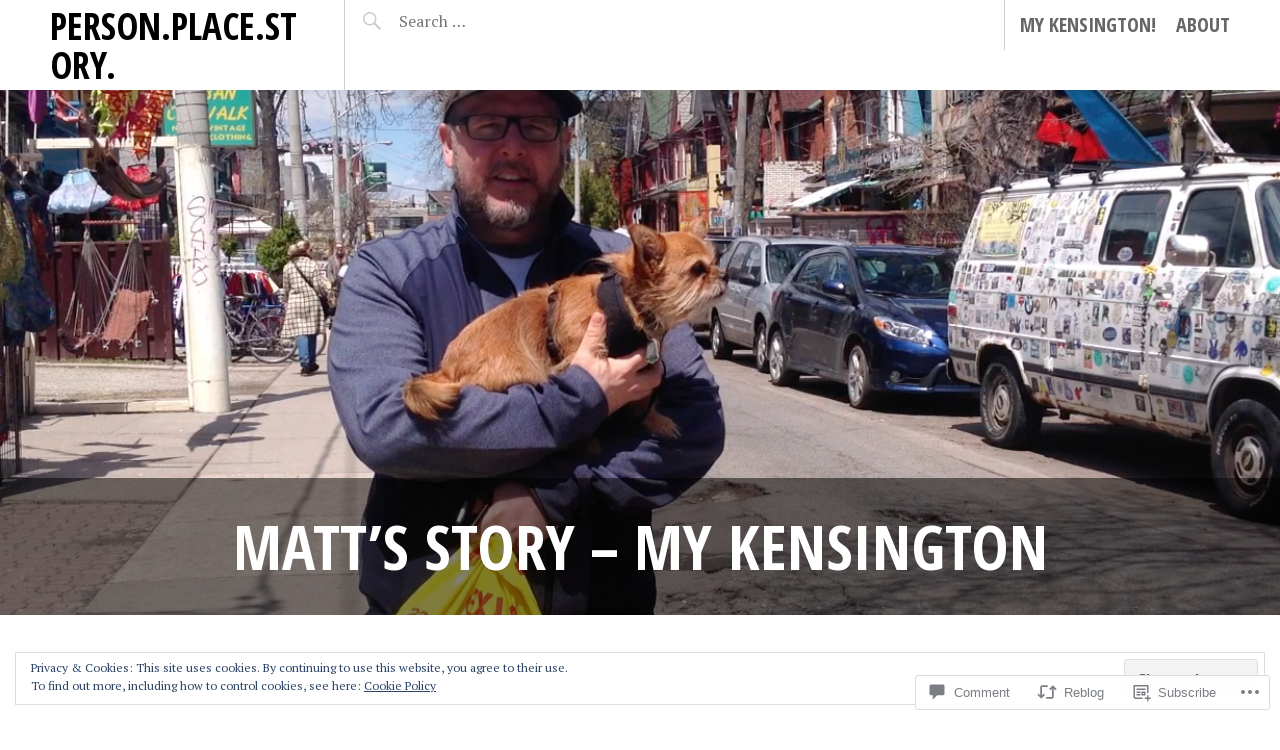

--- FILE ---
content_type: text/html; charset=UTF-8
request_url: https://personplacestory.com/2014/05/04/matts-story-my-kensington/
body_size: 29193
content:
<!DOCTYPE html>
<html lang="en">
<head>
<meta charset="UTF-8">
<meta name="viewport" content="width=device-width, initial-scale=1">
<link rel="profile" href="http://gmpg.org/xfn/11">
<link rel="pingback" href="https://personplacestory.com/xmlrpc.php">

<title>Matt&#8217;s Story &#8211; My Kensington &#8211; Person.Place.Story.</title>
<meta name='robots' content='max-image-preview:large' />

<!-- Async WordPress.com Remote Login -->
<script id="wpcom_remote_login_js">
var wpcom_remote_login_extra_auth = '';
function wpcom_remote_login_remove_dom_node_id( element_id ) {
	var dom_node = document.getElementById( element_id );
	if ( dom_node ) { dom_node.parentNode.removeChild( dom_node ); }
}
function wpcom_remote_login_remove_dom_node_classes( class_name ) {
	var dom_nodes = document.querySelectorAll( '.' + class_name );
	for ( var i = 0; i < dom_nodes.length; i++ ) {
		dom_nodes[ i ].parentNode.removeChild( dom_nodes[ i ] );
	}
}
function wpcom_remote_login_final_cleanup() {
	wpcom_remote_login_remove_dom_node_classes( "wpcom_remote_login_msg" );
	wpcom_remote_login_remove_dom_node_id( "wpcom_remote_login_key" );
	wpcom_remote_login_remove_dom_node_id( "wpcom_remote_login_validate" );
	wpcom_remote_login_remove_dom_node_id( "wpcom_remote_login_js" );
	wpcom_remote_login_remove_dom_node_id( "wpcom_request_access_iframe" );
	wpcom_remote_login_remove_dom_node_id( "wpcom_request_access_styles" );
}

// Watch for messages back from the remote login
window.addEventListener( "message", function( e ) {
	if ( e.origin === "https://r-login.wordpress.com" ) {
		var data = {};
		try {
			data = JSON.parse( e.data );
		} catch( e ) {
			wpcom_remote_login_final_cleanup();
			return;
		}

		if ( data.msg === 'LOGIN' ) {
			// Clean up the login check iframe
			wpcom_remote_login_remove_dom_node_id( "wpcom_remote_login_key" );

			var id_regex = new RegExp( /^[0-9]+$/ );
			var token_regex = new RegExp( /^.*|.*|.*$/ );
			if (
				token_regex.test( data.token )
				&& id_regex.test( data.wpcomid )
			) {
				// We have everything we need to ask for a login
				var script = document.createElement( "script" );
				script.setAttribute( "id", "wpcom_remote_login_validate" );
				script.src = '/remote-login.php?wpcom_remote_login=validate'
					+ '&wpcomid=' + data.wpcomid
					+ '&token=' + encodeURIComponent( data.token )
					+ '&host=' + window.location.protocol
					+ '//' + window.location.hostname
					+ '&postid=230'
					+ '&is_singular=1';
				document.body.appendChild( script );
			}

			return;
		}

		// Safari ITP, not logged in, so redirect
		if ( data.msg === 'LOGIN-REDIRECT' ) {
			window.location = 'https://wordpress.com/log-in?redirect_to=' + window.location.href;
			return;
		}

		// Safari ITP, storage access failed, remove the request
		if ( data.msg === 'LOGIN-REMOVE' ) {
			var css_zap = 'html { -webkit-transition: margin-top 1s; transition: margin-top 1s; } /* 9001 */ html { margin-top: 0 !important; } * html body { margin-top: 0 !important; } @media screen and ( max-width: 782px ) { html { margin-top: 0 !important; } * html body { margin-top: 0 !important; } }';
			var style_zap = document.createElement( 'style' );
			style_zap.type = 'text/css';
			style_zap.appendChild( document.createTextNode( css_zap ) );
			document.body.appendChild( style_zap );

			var e = document.getElementById( 'wpcom_request_access_iframe' );
			e.parentNode.removeChild( e );

			document.cookie = 'wordpress_com_login_access=denied; path=/; max-age=31536000';

			return;
		}

		// Safari ITP
		if ( data.msg === 'REQUEST_ACCESS' ) {
			console.log( 'request access: safari' );

			// Check ITP iframe enable/disable knob
			if ( wpcom_remote_login_extra_auth !== 'safari_itp_iframe' ) {
				return;
			}

			// If we are in a "private window" there is no ITP.
			var private_window = false;
			try {
				var opendb = window.openDatabase( null, null, null, null );
			} catch( e ) {
				private_window = true;
			}

			if ( private_window ) {
				console.log( 'private window' );
				return;
			}

			var iframe = document.createElement( 'iframe' );
			iframe.id = 'wpcom_request_access_iframe';
			iframe.setAttribute( 'scrolling', 'no' );
			iframe.setAttribute( 'sandbox', 'allow-storage-access-by-user-activation allow-scripts allow-same-origin allow-top-navigation-by-user-activation' );
			iframe.src = 'https://r-login.wordpress.com/remote-login.php?wpcom_remote_login=request_access&origin=' + encodeURIComponent( data.origin ) + '&wpcomid=' + encodeURIComponent( data.wpcomid );

			var css = 'html { -webkit-transition: margin-top 1s; transition: margin-top 1s; } /* 9001 */ html { margin-top: 46px !important; } * html body { margin-top: 46px !important; } @media screen and ( max-width: 660px ) { html { margin-top: 71px !important; } * html body { margin-top: 71px !important; } #wpcom_request_access_iframe { display: block; height: 71px !important; } } #wpcom_request_access_iframe { border: 0px; height: 46px; position: fixed; top: 0; left: 0; width: 100%; min-width: 100%; z-index: 99999; background: #23282d; } ';

			var style = document.createElement( 'style' );
			style.type = 'text/css';
			style.id = 'wpcom_request_access_styles';
			style.appendChild( document.createTextNode( css ) );
			document.body.appendChild( style );

			document.body.appendChild( iframe );
		}

		if ( data.msg === 'DONE' ) {
			wpcom_remote_login_final_cleanup();
		}
	}
}, false );

// Inject the remote login iframe after the page has had a chance to load
// more critical resources
window.addEventListener( "DOMContentLoaded", function( e ) {
	var iframe = document.createElement( "iframe" );
	iframe.style.display = "none";
	iframe.setAttribute( "scrolling", "no" );
	iframe.setAttribute( "id", "wpcom_remote_login_key" );
	iframe.src = "https://r-login.wordpress.com/remote-login.php"
		+ "?wpcom_remote_login=key"
		+ "&origin=aHR0cHM6Ly9wZXJzb25wbGFjZXN0b3J5LmNvbQ%3D%3D"
		+ "&wpcomid=67331781"
		+ "&time=" + Math.floor( Date.now() / 1000 );
	document.body.appendChild( iframe );
}, false );
</script>
<link rel='dns-prefetch' href='//s0.wp.com' />
<link rel='dns-prefetch' href='//widgets.wp.com' />
<link rel='dns-prefetch' href='//fonts-api.wp.com' />
<link rel="alternate" type="application/rss+xml" title="Person.Place.Story. &raquo; Feed" href="https://personplacestory.com/feed/" />
<link rel="alternate" type="application/rss+xml" title="Person.Place.Story. &raquo; Comments Feed" href="https://personplacestory.com/comments/feed/" />
<link rel="alternate" type="application/rss+xml" title="Person.Place.Story. &raquo; Matt&#8217;s Story &#8211; My&nbsp;Kensington Comments Feed" href="https://personplacestory.com/2014/05/04/matts-story-my-kensington/feed/" />
	<script type="text/javascript">
		/* <![CDATA[ */
		function addLoadEvent(func) {
			var oldonload = window.onload;
			if (typeof window.onload != 'function') {
				window.onload = func;
			} else {
				window.onload = function () {
					oldonload();
					func();
				}
			}
		}
		/* ]]> */
	</script>
	<link crossorigin='anonymous' rel='stylesheet' id='all-css-0-1' href='/_static/??/wp-content/mu-plugins/widgets/eu-cookie-law/templates/style.css,/wp-content/mu-plugins/likes/jetpack-likes.css?m=1743883414j&cssminify=yes' type='text/css' media='all' />
<style id='wp-emoji-styles-inline-css'>

	img.wp-smiley, img.emoji {
		display: inline !important;
		border: none !important;
		box-shadow: none !important;
		height: 1em !important;
		width: 1em !important;
		margin: 0 0.07em !important;
		vertical-align: -0.1em !important;
		background: none !important;
		padding: 0 !important;
	}
/*# sourceURL=wp-emoji-styles-inline-css */
</style>
<link crossorigin='anonymous' rel='stylesheet' id='all-css-2-1' href='/wp-content/plugins/gutenberg-core/v22.2.0/build/styles/block-library/style.css?m=1764855221i&cssminify=yes' type='text/css' media='all' />
<style id='wp-block-library-inline-css'>
.has-text-align-justify {
	text-align:justify;
}
.has-text-align-justify{text-align:justify;}

/*# sourceURL=wp-block-library-inline-css */
</style><style id='global-styles-inline-css'>
:root{--wp--preset--aspect-ratio--square: 1;--wp--preset--aspect-ratio--4-3: 4/3;--wp--preset--aspect-ratio--3-4: 3/4;--wp--preset--aspect-ratio--3-2: 3/2;--wp--preset--aspect-ratio--2-3: 2/3;--wp--preset--aspect-ratio--16-9: 16/9;--wp--preset--aspect-ratio--9-16: 9/16;--wp--preset--color--black: #000000;--wp--preset--color--cyan-bluish-gray: #abb8c3;--wp--preset--color--white: #ffffff;--wp--preset--color--pale-pink: #f78da7;--wp--preset--color--vivid-red: #cf2e2e;--wp--preset--color--luminous-vivid-orange: #ff6900;--wp--preset--color--luminous-vivid-amber: #fcb900;--wp--preset--color--light-green-cyan: #7bdcb5;--wp--preset--color--vivid-green-cyan: #00d084;--wp--preset--color--pale-cyan-blue: #8ed1fc;--wp--preset--color--vivid-cyan-blue: #0693e3;--wp--preset--color--vivid-purple: #9b51e0;--wp--preset--gradient--vivid-cyan-blue-to-vivid-purple: linear-gradient(135deg,rgb(6,147,227) 0%,rgb(155,81,224) 100%);--wp--preset--gradient--light-green-cyan-to-vivid-green-cyan: linear-gradient(135deg,rgb(122,220,180) 0%,rgb(0,208,130) 100%);--wp--preset--gradient--luminous-vivid-amber-to-luminous-vivid-orange: linear-gradient(135deg,rgb(252,185,0) 0%,rgb(255,105,0) 100%);--wp--preset--gradient--luminous-vivid-orange-to-vivid-red: linear-gradient(135deg,rgb(255,105,0) 0%,rgb(207,46,46) 100%);--wp--preset--gradient--very-light-gray-to-cyan-bluish-gray: linear-gradient(135deg,rgb(238,238,238) 0%,rgb(169,184,195) 100%);--wp--preset--gradient--cool-to-warm-spectrum: linear-gradient(135deg,rgb(74,234,220) 0%,rgb(151,120,209) 20%,rgb(207,42,186) 40%,rgb(238,44,130) 60%,rgb(251,105,98) 80%,rgb(254,248,76) 100%);--wp--preset--gradient--blush-light-purple: linear-gradient(135deg,rgb(255,206,236) 0%,rgb(152,150,240) 100%);--wp--preset--gradient--blush-bordeaux: linear-gradient(135deg,rgb(254,205,165) 0%,rgb(254,45,45) 50%,rgb(107,0,62) 100%);--wp--preset--gradient--luminous-dusk: linear-gradient(135deg,rgb(255,203,112) 0%,rgb(199,81,192) 50%,rgb(65,88,208) 100%);--wp--preset--gradient--pale-ocean: linear-gradient(135deg,rgb(255,245,203) 0%,rgb(182,227,212) 50%,rgb(51,167,181) 100%);--wp--preset--gradient--electric-grass: linear-gradient(135deg,rgb(202,248,128) 0%,rgb(113,206,126) 100%);--wp--preset--gradient--midnight: linear-gradient(135deg,rgb(2,3,129) 0%,rgb(40,116,252) 100%);--wp--preset--font-size--small: 13px;--wp--preset--font-size--medium: 20px;--wp--preset--font-size--large: 36px;--wp--preset--font-size--x-large: 42px;--wp--preset--font-family--albert-sans: 'Albert Sans', sans-serif;--wp--preset--font-family--alegreya: Alegreya, serif;--wp--preset--font-family--arvo: Arvo, serif;--wp--preset--font-family--bodoni-moda: 'Bodoni Moda', serif;--wp--preset--font-family--bricolage-grotesque: 'Bricolage Grotesque', sans-serif;--wp--preset--font-family--cabin: Cabin, sans-serif;--wp--preset--font-family--chivo: Chivo, sans-serif;--wp--preset--font-family--commissioner: Commissioner, sans-serif;--wp--preset--font-family--cormorant: Cormorant, serif;--wp--preset--font-family--courier-prime: 'Courier Prime', monospace;--wp--preset--font-family--crimson-pro: 'Crimson Pro', serif;--wp--preset--font-family--dm-mono: 'DM Mono', monospace;--wp--preset--font-family--dm-sans: 'DM Sans', sans-serif;--wp--preset--font-family--dm-serif-display: 'DM Serif Display', serif;--wp--preset--font-family--domine: Domine, serif;--wp--preset--font-family--eb-garamond: 'EB Garamond', serif;--wp--preset--font-family--epilogue: Epilogue, sans-serif;--wp--preset--font-family--fahkwang: Fahkwang, sans-serif;--wp--preset--font-family--figtree: Figtree, sans-serif;--wp--preset--font-family--fira-sans: 'Fira Sans', sans-serif;--wp--preset--font-family--fjalla-one: 'Fjalla One', sans-serif;--wp--preset--font-family--fraunces: Fraunces, serif;--wp--preset--font-family--gabarito: Gabarito, system-ui;--wp--preset--font-family--ibm-plex-mono: 'IBM Plex Mono', monospace;--wp--preset--font-family--ibm-plex-sans: 'IBM Plex Sans', sans-serif;--wp--preset--font-family--ibarra-real-nova: 'Ibarra Real Nova', serif;--wp--preset--font-family--instrument-serif: 'Instrument Serif', serif;--wp--preset--font-family--inter: Inter, sans-serif;--wp--preset--font-family--josefin-sans: 'Josefin Sans', sans-serif;--wp--preset--font-family--jost: Jost, sans-serif;--wp--preset--font-family--libre-baskerville: 'Libre Baskerville', serif;--wp--preset--font-family--libre-franklin: 'Libre Franklin', sans-serif;--wp--preset--font-family--literata: Literata, serif;--wp--preset--font-family--lora: Lora, serif;--wp--preset--font-family--merriweather: Merriweather, serif;--wp--preset--font-family--montserrat: Montserrat, sans-serif;--wp--preset--font-family--newsreader: Newsreader, serif;--wp--preset--font-family--noto-sans-mono: 'Noto Sans Mono', sans-serif;--wp--preset--font-family--nunito: Nunito, sans-serif;--wp--preset--font-family--open-sans: 'Open Sans', sans-serif;--wp--preset--font-family--overpass: Overpass, sans-serif;--wp--preset--font-family--pt-serif: 'PT Serif', serif;--wp--preset--font-family--petrona: Petrona, serif;--wp--preset--font-family--piazzolla: Piazzolla, serif;--wp--preset--font-family--playfair-display: 'Playfair Display', serif;--wp--preset--font-family--plus-jakarta-sans: 'Plus Jakarta Sans', sans-serif;--wp--preset--font-family--poppins: Poppins, sans-serif;--wp--preset--font-family--raleway: Raleway, sans-serif;--wp--preset--font-family--roboto: Roboto, sans-serif;--wp--preset--font-family--roboto-slab: 'Roboto Slab', serif;--wp--preset--font-family--rubik: Rubik, sans-serif;--wp--preset--font-family--rufina: Rufina, serif;--wp--preset--font-family--sora: Sora, sans-serif;--wp--preset--font-family--source-sans-3: 'Source Sans 3', sans-serif;--wp--preset--font-family--source-serif-4: 'Source Serif 4', serif;--wp--preset--font-family--space-mono: 'Space Mono', monospace;--wp--preset--font-family--syne: Syne, sans-serif;--wp--preset--font-family--texturina: Texturina, serif;--wp--preset--font-family--urbanist: Urbanist, sans-serif;--wp--preset--font-family--work-sans: 'Work Sans', sans-serif;--wp--preset--spacing--20: 0.44rem;--wp--preset--spacing--30: 0.67rem;--wp--preset--spacing--40: 1rem;--wp--preset--spacing--50: 1.5rem;--wp--preset--spacing--60: 2.25rem;--wp--preset--spacing--70: 3.38rem;--wp--preset--spacing--80: 5.06rem;--wp--preset--shadow--natural: 6px 6px 9px rgba(0, 0, 0, 0.2);--wp--preset--shadow--deep: 12px 12px 50px rgba(0, 0, 0, 0.4);--wp--preset--shadow--sharp: 6px 6px 0px rgba(0, 0, 0, 0.2);--wp--preset--shadow--outlined: 6px 6px 0px -3px rgb(255, 255, 255), 6px 6px rgb(0, 0, 0);--wp--preset--shadow--crisp: 6px 6px 0px rgb(0, 0, 0);}:where(.is-layout-flex){gap: 0.5em;}:where(.is-layout-grid){gap: 0.5em;}body .is-layout-flex{display: flex;}.is-layout-flex{flex-wrap: wrap;align-items: center;}.is-layout-flex > :is(*, div){margin: 0;}body .is-layout-grid{display: grid;}.is-layout-grid > :is(*, div){margin: 0;}:where(.wp-block-columns.is-layout-flex){gap: 2em;}:where(.wp-block-columns.is-layout-grid){gap: 2em;}:where(.wp-block-post-template.is-layout-flex){gap: 1.25em;}:where(.wp-block-post-template.is-layout-grid){gap: 1.25em;}.has-black-color{color: var(--wp--preset--color--black) !important;}.has-cyan-bluish-gray-color{color: var(--wp--preset--color--cyan-bluish-gray) !important;}.has-white-color{color: var(--wp--preset--color--white) !important;}.has-pale-pink-color{color: var(--wp--preset--color--pale-pink) !important;}.has-vivid-red-color{color: var(--wp--preset--color--vivid-red) !important;}.has-luminous-vivid-orange-color{color: var(--wp--preset--color--luminous-vivid-orange) !important;}.has-luminous-vivid-amber-color{color: var(--wp--preset--color--luminous-vivid-amber) !important;}.has-light-green-cyan-color{color: var(--wp--preset--color--light-green-cyan) !important;}.has-vivid-green-cyan-color{color: var(--wp--preset--color--vivid-green-cyan) !important;}.has-pale-cyan-blue-color{color: var(--wp--preset--color--pale-cyan-blue) !important;}.has-vivid-cyan-blue-color{color: var(--wp--preset--color--vivid-cyan-blue) !important;}.has-vivid-purple-color{color: var(--wp--preset--color--vivid-purple) !important;}.has-black-background-color{background-color: var(--wp--preset--color--black) !important;}.has-cyan-bluish-gray-background-color{background-color: var(--wp--preset--color--cyan-bluish-gray) !important;}.has-white-background-color{background-color: var(--wp--preset--color--white) !important;}.has-pale-pink-background-color{background-color: var(--wp--preset--color--pale-pink) !important;}.has-vivid-red-background-color{background-color: var(--wp--preset--color--vivid-red) !important;}.has-luminous-vivid-orange-background-color{background-color: var(--wp--preset--color--luminous-vivid-orange) !important;}.has-luminous-vivid-amber-background-color{background-color: var(--wp--preset--color--luminous-vivid-amber) !important;}.has-light-green-cyan-background-color{background-color: var(--wp--preset--color--light-green-cyan) !important;}.has-vivid-green-cyan-background-color{background-color: var(--wp--preset--color--vivid-green-cyan) !important;}.has-pale-cyan-blue-background-color{background-color: var(--wp--preset--color--pale-cyan-blue) !important;}.has-vivid-cyan-blue-background-color{background-color: var(--wp--preset--color--vivid-cyan-blue) !important;}.has-vivid-purple-background-color{background-color: var(--wp--preset--color--vivid-purple) !important;}.has-black-border-color{border-color: var(--wp--preset--color--black) !important;}.has-cyan-bluish-gray-border-color{border-color: var(--wp--preset--color--cyan-bluish-gray) !important;}.has-white-border-color{border-color: var(--wp--preset--color--white) !important;}.has-pale-pink-border-color{border-color: var(--wp--preset--color--pale-pink) !important;}.has-vivid-red-border-color{border-color: var(--wp--preset--color--vivid-red) !important;}.has-luminous-vivid-orange-border-color{border-color: var(--wp--preset--color--luminous-vivid-orange) !important;}.has-luminous-vivid-amber-border-color{border-color: var(--wp--preset--color--luminous-vivid-amber) !important;}.has-light-green-cyan-border-color{border-color: var(--wp--preset--color--light-green-cyan) !important;}.has-vivid-green-cyan-border-color{border-color: var(--wp--preset--color--vivid-green-cyan) !important;}.has-pale-cyan-blue-border-color{border-color: var(--wp--preset--color--pale-cyan-blue) !important;}.has-vivid-cyan-blue-border-color{border-color: var(--wp--preset--color--vivid-cyan-blue) !important;}.has-vivid-purple-border-color{border-color: var(--wp--preset--color--vivid-purple) !important;}.has-vivid-cyan-blue-to-vivid-purple-gradient-background{background: var(--wp--preset--gradient--vivid-cyan-blue-to-vivid-purple) !important;}.has-light-green-cyan-to-vivid-green-cyan-gradient-background{background: var(--wp--preset--gradient--light-green-cyan-to-vivid-green-cyan) !important;}.has-luminous-vivid-amber-to-luminous-vivid-orange-gradient-background{background: var(--wp--preset--gradient--luminous-vivid-amber-to-luminous-vivid-orange) !important;}.has-luminous-vivid-orange-to-vivid-red-gradient-background{background: var(--wp--preset--gradient--luminous-vivid-orange-to-vivid-red) !important;}.has-very-light-gray-to-cyan-bluish-gray-gradient-background{background: var(--wp--preset--gradient--very-light-gray-to-cyan-bluish-gray) !important;}.has-cool-to-warm-spectrum-gradient-background{background: var(--wp--preset--gradient--cool-to-warm-spectrum) !important;}.has-blush-light-purple-gradient-background{background: var(--wp--preset--gradient--blush-light-purple) !important;}.has-blush-bordeaux-gradient-background{background: var(--wp--preset--gradient--blush-bordeaux) !important;}.has-luminous-dusk-gradient-background{background: var(--wp--preset--gradient--luminous-dusk) !important;}.has-pale-ocean-gradient-background{background: var(--wp--preset--gradient--pale-ocean) !important;}.has-electric-grass-gradient-background{background: var(--wp--preset--gradient--electric-grass) !important;}.has-midnight-gradient-background{background: var(--wp--preset--gradient--midnight) !important;}.has-small-font-size{font-size: var(--wp--preset--font-size--small) !important;}.has-medium-font-size{font-size: var(--wp--preset--font-size--medium) !important;}.has-large-font-size{font-size: var(--wp--preset--font-size--large) !important;}.has-x-large-font-size{font-size: var(--wp--preset--font-size--x-large) !important;}.has-albert-sans-font-family{font-family: var(--wp--preset--font-family--albert-sans) !important;}.has-alegreya-font-family{font-family: var(--wp--preset--font-family--alegreya) !important;}.has-arvo-font-family{font-family: var(--wp--preset--font-family--arvo) !important;}.has-bodoni-moda-font-family{font-family: var(--wp--preset--font-family--bodoni-moda) !important;}.has-bricolage-grotesque-font-family{font-family: var(--wp--preset--font-family--bricolage-grotesque) !important;}.has-cabin-font-family{font-family: var(--wp--preset--font-family--cabin) !important;}.has-chivo-font-family{font-family: var(--wp--preset--font-family--chivo) !important;}.has-commissioner-font-family{font-family: var(--wp--preset--font-family--commissioner) !important;}.has-cormorant-font-family{font-family: var(--wp--preset--font-family--cormorant) !important;}.has-courier-prime-font-family{font-family: var(--wp--preset--font-family--courier-prime) !important;}.has-crimson-pro-font-family{font-family: var(--wp--preset--font-family--crimson-pro) !important;}.has-dm-mono-font-family{font-family: var(--wp--preset--font-family--dm-mono) !important;}.has-dm-sans-font-family{font-family: var(--wp--preset--font-family--dm-sans) !important;}.has-dm-serif-display-font-family{font-family: var(--wp--preset--font-family--dm-serif-display) !important;}.has-domine-font-family{font-family: var(--wp--preset--font-family--domine) !important;}.has-eb-garamond-font-family{font-family: var(--wp--preset--font-family--eb-garamond) !important;}.has-epilogue-font-family{font-family: var(--wp--preset--font-family--epilogue) !important;}.has-fahkwang-font-family{font-family: var(--wp--preset--font-family--fahkwang) !important;}.has-figtree-font-family{font-family: var(--wp--preset--font-family--figtree) !important;}.has-fira-sans-font-family{font-family: var(--wp--preset--font-family--fira-sans) !important;}.has-fjalla-one-font-family{font-family: var(--wp--preset--font-family--fjalla-one) !important;}.has-fraunces-font-family{font-family: var(--wp--preset--font-family--fraunces) !important;}.has-gabarito-font-family{font-family: var(--wp--preset--font-family--gabarito) !important;}.has-ibm-plex-mono-font-family{font-family: var(--wp--preset--font-family--ibm-plex-mono) !important;}.has-ibm-plex-sans-font-family{font-family: var(--wp--preset--font-family--ibm-plex-sans) !important;}.has-ibarra-real-nova-font-family{font-family: var(--wp--preset--font-family--ibarra-real-nova) !important;}.has-instrument-serif-font-family{font-family: var(--wp--preset--font-family--instrument-serif) !important;}.has-inter-font-family{font-family: var(--wp--preset--font-family--inter) !important;}.has-josefin-sans-font-family{font-family: var(--wp--preset--font-family--josefin-sans) !important;}.has-jost-font-family{font-family: var(--wp--preset--font-family--jost) !important;}.has-libre-baskerville-font-family{font-family: var(--wp--preset--font-family--libre-baskerville) !important;}.has-libre-franklin-font-family{font-family: var(--wp--preset--font-family--libre-franklin) !important;}.has-literata-font-family{font-family: var(--wp--preset--font-family--literata) !important;}.has-lora-font-family{font-family: var(--wp--preset--font-family--lora) !important;}.has-merriweather-font-family{font-family: var(--wp--preset--font-family--merriweather) !important;}.has-montserrat-font-family{font-family: var(--wp--preset--font-family--montserrat) !important;}.has-newsreader-font-family{font-family: var(--wp--preset--font-family--newsreader) !important;}.has-noto-sans-mono-font-family{font-family: var(--wp--preset--font-family--noto-sans-mono) !important;}.has-nunito-font-family{font-family: var(--wp--preset--font-family--nunito) !important;}.has-open-sans-font-family{font-family: var(--wp--preset--font-family--open-sans) !important;}.has-overpass-font-family{font-family: var(--wp--preset--font-family--overpass) !important;}.has-pt-serif-font-family{font-family: var(--wp--preset--font-family--pt-serif) !important;}.has-petrona-font-family{font-family: var(--wp--preset--font-family--petrona) !important;}.has-piazzolla-font-family{font-family: var(--wp--preset--font-family--piazzolla) !important;}.has-playfair-display-font-family{font-family: var(--wp--preset--font-family--playfair-display) !important;}.has-plus-jakarta-sans-font-family{font-family: var(--wp--preset--font-family--plus-jakarta-sans) !important;}.has-poppins-font-family{font-family: var(--wp--preset--font-family--poppins) !important;}.has-raleway-font-family{font-family: var(--wp--preset--font-family--raleway) !important;}.has-roboto-font-family{font-family: var(--wp--preset--font-family--roboto) !important;}.has-roboto-slab-font-family{font-family: var(--wp--preset--font-family--roboto-slab) !important;}.has-rubik-font-family{font-family: var(--wp--preset--font-family--rubik) !important;}.has-rufina-font-family{font-family: var(--wp--preset--font-family--rufina) !important;}.has-sora-font-family{font-family: var(--wp--preset--font-family--sora) !important;}.has-source-sans-3-font-family{font-family: var(--wp--preset--font-family--source-sans-3) !important;}.has-source-serif-4-font-family{font-family: var(--wp--preset--font-family--source-serif-4) !important;}.has-space-mono-font-family{font-family: var(--wp--preset--font-family--space-mono) !important;}.has-syne-font-family{font-family: var(--wp--preset--font-family--syne) !important;}.has-texturina-font-family{font-family: var(--wp--preset--font-family--texturina) !important;}.has-urbanist-font-family{font-family: var(--wp--preset--font-family--urbanist) !important;}.has-work-sans-font-family{font-family: var(--wp--preset--font-family--work-sans) !important;}
/*# sourceURL=global-styles-inline-css */
</style>

<style id='classic-theme-styles-inline-css'>
/*! This file is auto-generated */
.wp-block-button__link{color:#fff;background-color:#32373c;border-radius:9999px;box-shadow:none;text-decoration:none;padding:calc(.667em + 2px) calc(1.333em + 2px);font-size:1.125em}.wp-block-file__button{background:#32373c;color:#fff;text-decoration:none}
/*# sourceURL=/wp-includes/css/classic-themes.min.css */
</style>
<link crossorigin='anonymous' rel='stylesheet' id='all-css-4-1' href='/_static/??-eJx9jkEOwjAMBD9EcMqBckE8BSWpBSl1EsVO+/26qrgA4mLJuzv2wlJMyEkwCVAzZWqPmBhCrqg6FSegCcIhOpyQNHYMzAf4jS1FGeN9qchsdFJsZOSpIP/jRpTiwsuotJ/YDaCc09u8z5iGXME1yeREYvjCgGsA3+I0wIzV62sVt878uW9lbnTt+rO1p76zl3EFmp5j4Q==&cssminify=yes' type='text/css' media='all' />
<link rel='stylesheet' id='verbum-gutenberg-css-css' href='https://widgets.wp.com/verbum-block-editor/block-editor.css?ver=1738686361' media='all' />
<link crossorigin='anonymous' rel='stylesheet' id='all-css-6-1' href='/_static/??/wp-content/themes/pub/pictorico/style.css,/wp-content/mu-plugins/jetpack-plugin/moon/_inc/genericons/genericons/genericons.css?m=1753284714j&cssminify=yes' type='text/css' media='all' />
<link rel='stylesheet' id='pictorico-open-sans-condensed-css' href='https://fonts-api.wp.com/css?family=Open+Sans+Condensed%3A300%2C300italic%2C700&#038;subset=latin%2Clatin-ext&#038;ver=6.9-RC2-61304' media='all' />
<link rel='stylesheet' id='pictorico-pt-serif-css' href='https://fonts-api.wp.com/css?family=PT+Serif%3A400%2C700%2C400italic%2C700italic&#038;ver=6.9-RC2-61304' media='all' />
<link crossorigin='anonymous' rel='stylesheet' id='all-css-10-1' href='/_static/??-eJx9y0EKAjEMheELWcNARV2IZ5kJsUbSJLQpg7d33I0bd++H98HqCU2DNCCeVKmDjwWcMawxGrAi9HgLpdXR6hF7P8AO1ZFcRmHt0GgRK9sssL12+Q8VsiSGc7DpT6SHzNy+9F5vUz5dc76cp/z6AJ+gQc0=&cssminify=yes' type='text/css' media='all' />
<link crossorigin='anonymous' rel='stylesheet' id='print-css-11-1' href='/wp-content/mu-plugins/global-print/global-print.css?m=1465851035i&cssminify=yes' type='text/css' media='print' />
<style id='jetpack-global-styles-frontend-style-inline-css'>
:root { --font-headings: unset; --font-base: unset; --font-headings-default: -apple-system,BlinkMacSystemFont,"Segoe UI",Roboto,Oxygen-Sans,Ubuntu,Cantarell,"Helvetica Neue",sans-serif; --font-base-default: -apple-system,BlinkMacSystemFont,"Segoe UI",Roboto,Oxygen-Sans,Ubuntu,Cantarell,"Helvetica Neue",sans-serif;}
/*# sourceURL=jetpack-global-styles-frontend-style-inline-css */
</style>
<link crossorigin='anonymous' rel='stylesheet' id='all-css-14-1' href='/_static/??-eJyNjcEKwjAQRH/IuFRT6kX8FNkmS5K6yQY3Qfx7bfEiXrwM82B4A49qnJRGpUHupnIPqSgs1Cq624chi6zhO5OCRryTR++fW00l7J3qDv43XVNxoOISsmEJol/wY2uR8vs3WggsM/I6uOTzMI3Hw8lOg11eUT1JKA==&cssminify=yes' type='text/css' media='all' />
<script type="text/javascript" id="wpcom-actionbar-placeholder-js-extra">
/* <![CDATA[ */
var actionbardata = {"siteID":"67331781","postID":"230","siteURL":"https://personplacestory.com","xhrURL":"https://personplacestory.com/wp-admin/admin-ajax.php","nonce":"6c2a5f2173","isLoggedIn":"","statusMessage":"","subsEmailDefault":"instantly","proxyScriptUrl":"https://s0.wp.com/wp-content/js/wpcom-proxy-request.js?m=1513050504i&amp;ver=20211021","shortlink":"https://wp.me/p4yw4t-3I","i18n":{"followedText":"New posts from this site will now appear in your \u003Ca href=\"https://wordpress.com/reader\"\u003EReader\u003C/a\u003E","foldBar":"Collapse this bar","unfoldBar":"Expand this bar","shortLinkCopied":"Shortlink copied to clipboard."}};
//# sourceURL=wpcom-actionbar-placeholder-js-extra
/* ]]> */
</script>
<script type="text/javascript" id="jetpack-mu-wpcom-settings-js-before">
/* <![CDATA[ */
var JETPACK_MU_WPCOM_SETTINGS = {"assetsUrl":"https://s0.wp.com/wp-content/mu-plugins/jetpack-mu-wpcom-plugin/moon/jetpack_vendor/automattic/jetpack-mu-wpcom/src/build/"};
//# sourceURL=jetpack-mu-wpcom-settings-js-before
/* ]]> */
</script>
<script crossorigin='anonymous' type='text/javascript'  src='/_static/??/wp-content/js/rlt-proxy.js,/wp-content/blog-plugins/wordads-classes/js/cmp/v2/cmp-non-gdpr.js?m=1720530689j'></script>
<script type="text/javascript" id="rlt-proxy-js-after">
/* <![CDATA[ */
	rltInitialize( {"token":null,"iframeOrigins":["https:\/\/widgets.wp.com"]} );
//# sourceURL=rlt-proxy-js-after
/* ]]> */
</script>
<link rel="EditURI" type="application/rsd+xml" title="RSD" href="https://personplacestory.wordpress.com/xmlrpc.php?rsd" />
<meta name="generator" content="WordPress.com" />
<link rel="canonical" href="https://personplacestory.com/2014/05/04/matts-story-my-kensington/" />
<link rel='shortlink' href='https://wp.me/p4yw4t-3I' />
<link rel="alternate" type="application/json+oembed" href="https://public-api.wordpress.com/oembed/?format=json&amp;url=https%3A%2F%2Fpersonplacestory.com%2F2014%2F05%2F04%2Fmatts-story-my-kensington%2F&amp;for=wpcom-auto-discovery" /><link rel="alternate" type="application/xml+oembed" href="https://public-api.wordpress.com/oembed/?format=xml&amp;url=https%3A%2F%2Fpersonplacestory.com%2F2014%2F05%2F04%2Fmatts-story-my-kensington%2F&amp;for=wpcom-auto-discovery" />
<!-- Jetpack Open Graph Tags -->
<meta property="og:type" content="article" />
<meta property="og:title" content="Matt&#8217;s Story &#8211; My Kensington" />
<meta property="og:url" content="https://personplacestory.com/2014/05/04/matts-story-my-kensington/" />
<meta property="og:description" content="MATT&#8217;S PICTURE &nbsp; &nbsp; MATT&#8217;S STORY" />
<meta property="article:published_time" content="2014-05-04T22:15:41+00:00" />
<meta property="article:modified_time" content="2014-06-23T04:09:16+00:00" />
<meta property="og:site_name" content="Person.Place.Story." />
<meta property="og:image" content="https://i0.wp.com/personplacestory.com/wp-content/uploads/2014/05/screen-shot-2014-06-23-at-12-08-11-am.png?fit=1200%2C671&#038;ssl=1" />
<meta property="og:image:width" content="1200" />
<meta property="og:image:height" content="671" />
<meta property="og:image:alt" content="" />
<meta property="og:locale" content="en_US" />
<meta property="article:publisher" content="https://www.facebook.com/WordPresscom" />
<meta name="twitter:text:title" content="Matt&#8217;s Story &#8211; My&nbsp;Kensington" />
<meta name="twitter:image" content="https://i0.wp.com/personplacestory.com/wp-content/uploads/2014/05/screen-shot-2014-06-23-at-12-08-11-am.png?fit=1200%2C671&#038;ssl=1&#038;w=640" />
<meta name="twitter:card" content="summary_large_image" />

<!-- End Jetpack Open Graph Tags -->
<link rel="shortcut icon" type="image/x-icon" href="https://secure.gravatar.com/blavatar/af7e699f67ed463afe181e6f96650ec36ed2285dd651b4ef5016c31f2e48cf18?s=32" sizes="16x16" />
<link rel="icon" type="image/x-icon" href="https://secure.gravatar.com/blavatar/af7e699f67ed463afe181e6f96650ec36ed2285dd651b4ef5016c31f2e48cf18?s=32" sizes="16x16" />
<link rel="apple-touch-icon" href="https://secure.gravatar.com/blavatar/af7e699f67ed463afe181e6f96650ec36ed2285dd651b4ef5016c31f2e48cf18?s=114" />
<link rel='openid.server' href='https://personplacestory.com/?openidserver=1' />
<link rel='openid.delegate' href='https://personplacestory.com/' />
<link rel="search" type="application/opensearchdescription+xml" href="https://personplacestory.com/osd.xml" title="Person.Place.Story." />
<link rel="search" type="application/opensearchdescription+xml" href="https://s1.wp.com/opensearch.xml" title="WordPress.com" />
<meta name="theme-color" content="#ffffff" />
<meta name="description" content="MATT&#039;S PICTURE &nbsp; &nbsp; MATT&#039;S STORY" />
	<style type="text/css">
			.site-title a,
		.site-description {
			color: #000000;
		}
		</style>
	<style type="text/css" id="custom-background-css">
body.custom-background { background-color: #ffffff; }
</style>
			<script type="text/javascript">

			window.doNotSellCallback = function() {

				var linkElements = [
					'a[href="https://wordpress.com/?ref=footer_blog"]',
					'a[href="https://wordpress.com/?ref=footer_website"]',
					'a[href="https://wordpress.com/?ref=vertical_footer"]',
					'a[href^="https://wordpress.com/?ref=footer_segment_"]',
				].join(',');

				var dnsLink = document.createElement( 'a' );
				dnsLink.href = 'https://wordpress.com/advertising-program-optout/';
				dnsLink.classList.add( 'do-not-sell-link' );
				dnsLink.rel = 'nofollow';
				dnsLink.style.marginLeft = '0.5em';
				dnsLink.textContent = 'Do Not Sell or Share My Personal Information';

				var creditLinks = document.querySelectorAll( linkElements );

				if ( 0 === creditLinks.length ) {
					return false;
				}

				Array.prototype.forEach.call( creditLinks, function( el ) {
					el.insertAdjacentElement( 'afterend', dnsLink );
				});

				return true;
			};

		</script>
		<script type="text/javascript">
	window.google_analytics_uacct = "UA-52447-2";
</script>

<script type="text/javascript">
	var _gaq = _gaq || [];
	_gaq.push(['_setAccount', 'UA-52447-2']);
	_gaq.push(['_gat._anonymizeIp']);
	_gaq.push(['_setDomainName', 'none']);
	_gaq.push(['_setAllowLinker', true]);
	_gaq.push(['_initData']);
	_gaq.push(['_trackPageview']);

	(function() {
		var ga = document.createElement('script'); ga.type = 'text/javascript'; ga.async = true;
		ga.src = ('https:' == document.location.protocol ? 'https://ssl' : 'http://www') + '.google-analytics.com/ga.js';
		(document.getElementsByTagName('head')[0] || document.getElementsByTagName('body')[0]).appendChild(ga);
	})();
</script>
<link crossorigin='anonymous' rel='stylesheet' id='all-css-0-3' href='/_static/??-eJydj9GKAjEMRX/IGtxV9EX8FKlpGKNpU5p0Bv9ehdldloVFfLwn4dwEphpQi1NxyD1U6QMXgwt5jXidM2TVAkcuCCdRvBrYxJXaEs0W8Loha+pCBhibdiP5XvoCrwgfaKqo+Zd5Hh5HKkkbxO6aozvjT4VEM8bgZ8oUziSP+yGxOTSyqsV4pDByIrW/5N1HnYVSGKIItdt/6VlwyPvVdvP5sVtvV+vLHcYXm30=&cssminify=yes' type='text/css' media='all' />
</head>

<body class="wp-singular post-template-default single single-post postid-230 single-format-video custom-background wp-theme-pubpictorico customizer-styles-applied jetpack-reblog-enabled">
<div id="page" class="hfeed site">

	<header id="masthead" class="site-header" role="banner">
		<div class="site-header-inner">
			<div class="site-branding">
				<h1 class="site-title"><a href="https://personplacestory.com/" rel="home">Person.Place.Story.</a></h1>
				<h2 class="site-description">PersonPlaceStory.com</h2>
			</div>
			<nav id="site-navigation" class="main-navigation" role="navigation">
				<h1 class="menu-toggle"><span class="screen-reader-text">Menu</span></h1>
				<a class="skip-link screen-reader-text" href="#content">Skip to content</a>

				<div class="menu-menu-1-container"><ul id="menu-menu-1" class="menu"><li id="menu-item-12" class="menu-item menu-item-type-post_type menu-item-object-page menu-item-12"><a href="https://personplacestory.com/kensington-market-forces/">My Kensington!</a></li>
<li id="menu-item-9" class="menu-item menu-item-type-post_type menu-item-object-page menu-item-9"><a href="https://personplacestory.com/about/">About</a></li>
</ul></div>			</nav><!-- #site-navigation -->
			<div class="header-search">
				<form role="search" method="get" class="search-form" action="https://personplacestory.com/">
				<label>
					<span class="screen-reader-text">Search for:</span>
					<input type="search" class="search-field" placeholder="Search &hellip;" value="" name="s" />
				</label>
				<input type="submit" class="search-submit" value="Search" />
			</form>			</div>
		</div>
	</header><!-- #masthead -->
		<div id="content" class="site-content">

	<div id="primary" class="content-area">
		<main id="main" class="site-main" role="main">

		
			<article id="post-230" class="has-thumbnail post-230 post type-post status-publish format-video has-post-thumbnail hentry category-diversity category-kensington tag-food tag-kensington-market tag-toronto post_format-post-format-video fallback-thumbnail">

	<header class="entry-header">
									<div class="entry-thumbnail" style="background-image: url(https://personplacestory.com/wp-content/uploads/2014/05/screen-shot-2014-06-23-at-12-08-11-am.png?w=1230&#038;h=525&#038;crop=1);"></div>
							<h1 class="entry-title">Matt&#8217;s Story &#8211; My&nbsp;Kensington</h1>
	</header><!-- .entry-header -->
	<div class="entry-meta">
					<a class="entry-format" href="https://personplacestory.com/type/video/" title="All Video posts">Video</a><span class="sep"> &bull; </span>
				<span class="posted-on"><a href="https://personplacestory.com/2014/05/04/matts-story-my-kensington/" rel="bookmark"><time class="entry-date published" datetime="2014-05-04T22:15:41+00:00">May 4, 2014</time><time class="updated" datetime="2014-06-23T04:09:16+00:00">June 23, 2014</time></a></span><span class="byline"><span class="sep"> &bull; </span><span class="author vcard"><a class="url fn n" href="https://personplacestory.com/author/cawcreative/">cawcreative</a></span></span>	</div><!-- .entry-meta -->
	<div class="entry-content">
		<p><strong>MATT&#8217;S PICTURE</strong><a href="https://personplacestory.com/wp-content/uploads/2014/05/img_0108-copy.jpg"><img data-attachment-id="231" data-permalink="https://personplacestory.com/2014/05/04/matts-story-my-kensington/img_0108-copy/" data-orig-file="https://personplacestory.com/wp-content/uploads/2014/05/img_0108-copy.jpg" data-orig-size="2582,1579" data-comments-opened="1" data-image-meta="{&quot;aperture&quot;:&quot;2.4&quot;,&quot;credit&quot;:&quot;&quot;,&quot;camera&quot;:&quot;iPad 3&quot;,&quot;caption&quot;:&quot;&quot;,&quot;created_timestamp&quot;:&quot;1399209824&quot;,&quot;copyright&quot;:&quot;&quot;,&quot;focal_length&quot;:&quot;4.28&quot;,&quot;iso&quot;:&quot;50&quot;,&quot;shutter_speed&quot;:&quot;0.00046296296296296&quot;,&quot;title&quot;:&quot;&quot;,&quot;latitude&quot;:&quot;43.652983333333&quot;,&quot;longitude&quot;:&quot;-79.399972222222&quot;}" data-image-title="Matt&amp;#8217;s Picture" data-image-description="" data-image-caption="&lt;p&gt;Matt&amp;#8217;s Picture&lt;/p&gt;
" data-medium-file="https://personplacestory.com/wp-content/uploads/2014/05/img_0108-copy.jpg?w=300" data-large-file="https://personplacestory.com/wp-content/uploads/2014/05/img_0108-copy.jpg?w=1024" loading="lazy" class="alignleft size-large wp-image-231" src="https://personplacestory.com/wp-content/uploads/2014/05/img_0108-copy.jpg?w=1024&#038;h=625" alt="Matt's Picture"   srcset="https://personplacestory.com/wp-content/uploads/2014/05/img_0108-copy.jpg?w=940 940w, https://personplacestory.com/wp-content/uploads/2014/05/img_0108-copy.jpg?w=1880 1880w, https://personplacestory.com/wp-content/uploads/2014/05/img_0108-copy.jpg?w=150 150w, https://personplacestory.com/wp-content/uploads/2014/05/img_0108-copy.jpg?w=300 300w, https://personplacestory.com/wp-content/uploads/2014/05/img_0108-copy.jpg?w=768 768w, https://personplacestory.com/wp-content/uploads/2014/05/img_0108-copy.jpg?w=1024 1024w, https://personplacestory.com/wp-content/uploads/2014/05/img_0108-copy.jpg?w=1440 1440w" sizes="(max-width: 940px) 100vw, 940px" /></a></p>
<p>&nbsp;</p>
<p>&nbsp;</p>
<h1></h1>
<p><strong>MATT&#8217;S STORY</strong></p>
<div class="jetpack-video-wrapper"><span class="embed-youtube" style="text-align:center; display: block;"><iframe class="youtube-player" width="1180" height="664" src="https://www.youtube.com/embed/HFp-DZK9Pxw?version=3&#038;rel=1&#038;showsearch=0&#038;showinfo=1&#038;iv_load_policy=1&#038;fs=1&#038;hl=en&#038;autohide=2&#038;wmode=transparent" allowfullscreen="true" style="border:0;" sandbox="allow-scripts allow-same-origin allow-popups allow-presentation allow-popups-to-escape-sandbox"></iframe></span></div>
<div id="jp-post-flair" class="sharedaddy sd-like-enabled sd-sharing-enabled"><div class="sharedaddy sd-sharing-enabled"><div class="robots-nocontent sd-block sd-social sd-social-icon-text sd-sharing"><h3 class="sd-title">Share this:</h3><div class="sd-content"><ul><li class="share-twitter"><a rel="nofollow noopener noreferrer"
				data-shared="sharing-twitter-230"
				class="share-twitter sd-button share-icon"
				href="https://personplacestory.com/2014/05/04/matts-story-my-kensington/?share=twitter"
				target="_blank"
				aria-labelledby="sharing-twitter-230"
				>
				<span id="sharing-twitter-230" hidden>Click to share on X (Opens in new window)</span>
				<span>X</span>
			</a></li><li class="share-facebook"><a rel="nofollow noopener noreferrer"
				data-shared="sharing-facebook-230"
				class="share-facebook sd-button share-icon"
				href="https://personplacestory.com/2014/05/04/matts-story-my-kensington/?share=facebook"
				target="_blank"
				aria-labelledby="sharing-facebook-230"
				>
				<span id="sharing-facebook-230" hidden>Click to share on Facebook (Opens in new window)</span>
				<span>Facebook</span>
			</a></li><li class="share-end"></li></ul></div></div></div><div class='sharedaddy sd-block sd-like jetpack-likes-widget-wrapper jetpack-likes-widget-unloaded' id='like-post-wrapper-67331781-230-695f715bb9593' data-src='//widgets.wp.com/likes/index.html?ver=20260108#blog_id=67331781&amp;post_id=230&amp;origin=personplacestory.wordpress.com&amp;obj_id=67331781-230-695f715bb9593&amp;domain=personplacestory.com' data-name='like-post-frame-67331781-230-695f715bb9593' data-title='Like or Reblog'><div class='likes-widget-placeholder post-likes-widget-placeholder' style='height: 55px;'><span class='button'><span>Like</span></span> <span class='loading'>Loading...</span></div><span class='sd-text-color'></span><a class='sd-link-color'></a></div></div>			</div><!-- .entry-content -->

	<footer class="entry-footer">
		<span class="cat-links">Posted in <a href="https://personplacestory.com/category/diversity/" rel="category tag">Diversity</a>, <a href="https://personplacestory.com/category/kensington/" rel="category tag">Kensington!</a></span><span class="tags-links">Tagged <a href="https://personplacestory.com/tag/food/" rel="tag">food</a>, <a href="https://personplacestory.com/tag/kensington-market/" rel="tag">kensington market</a>, <a href="https://personplacestory.com/tag/toronto/" rel="tag">toronto</a></span><span class="permalink-bookmark"><a href="https://personplacestory.com/2014/05/04/matts-story-my-kensington/" rel="bookmark">Bookmark the permalink.</a></span>
			</footer><!-- .entry-footer -->
</article><!-- #post-## -->

			
<div id="comments" class="comments-area">

	
	
	
		<div id="respond" class="comment-respond">
		<h3 id="reply-title" class="comment-reply-title">Leave a comment <small><a rel="nofollow" id="cancel-comment-reply-link" href="/2014/05/04/matts-story-my-kensington/#respond" style="display:none;">Cancel reply</a></small></h3><form action="https://personplacestory.com/wp-comments-post.php" method="post" id="commentform" class="comment-form">


<div class="comment-form__verbum transparent"></div><div class="verbum-form-meta"><input type='hidden' name='comment_post_ID' value='230' id='comment_post_ID' />
<input type='hidden' name='comment_parent' id='comment_parent' value='0' />

			<input type="hidden" name="highlander_comment_nonce" id="highlander_comment_nonce" value="2f62478e74" />
			<input type="hidden" name="verbum_show_subscription_modal" value="" /></div><p style="display: none;"><input type="hidden" id="akismet_comment_nonce" name="akismet_comment_nonce" value="fa2c7aa9c6" /></p><p style="display: none !important;" class="akismet-fields-container" data-prefix="ak_"><label>&#916;<textarea name="ak_hp_textarea" cols="45" rows="8" maxlength="100"></textarea></label><input type="hidden" id="ak_js_1" name="ak_js" value="9"/><script type="text/javascript">
/* <![CDATA[ */
document.getElementById( "ak_js_1" ).setAttribute( "value", ( new Date() ).getTime() );
/* ]]> */
</script>
</p></form>	</div><!-- #respond -->
	
</div><!-- #comments -->

				<nav class="navigation post-navigation" role="navigation">
		<h1 class="screen-reader-text">Post navigation</h1>
		<div class="nav-links">
			<div class="nav-previous"><a href="https://personplacestory.com/2014/05/04/joses-story-my-kensington/" rel="prev"><span class="meta-nav"></span> Jose&#8217;s Story &#8211; My&nbsp;Kensington</a></div><div class="nav-next"><a href="https://personplacestory.com/2014/05/05/ralph-and-evans-story-my-kensington/" rel="next">Ralph and Evan&#8217;s Story &#8211; My&nbsp;Kensington <span class="meta-nav"></span></a></div>		</div><!-- .nav-links -->
	</nav><!-- .navigation -->
	
		
		</main><!-- #main -->
	</div><!-- #primary -->


	</div><!-- #content -->
				<div id="secondary" class="widget-areas" role="complementary">
		<div class="widget-areas-inner">
							<div class="widget-area">
					
		<aside id="recent-posts-2" class="widget widget_recent_entries">
		<h1 class="widget-title">Recent Stories</h1>
		<ul>
											<li>
					<a href="https://personplacestory.com/2014/06/15/amai-kuda-y-joesphine-my-kensington/">Amai Kuda &amp; Y Joesphine &#8211; My&nbsp;Kensington!</a>
									</li>
											<li>
					<a href="https://personplacestory.com/2014/06/10/laura-jeans-story-my-kensington/">Laura-Jean&#8217;s Story &#8211; My&nbsp;Kensington!</a>
									</li>
											<li>
					<a href="https://personplacestory.com/2014/06/09/jordan-my-kensington/">Jordan &#8211; My&nbsp;Kensington!</a>
									</li>
											<li>
					<a href="https://personplacestory.com/2014/06/08/talia-my-kensington/">TALIYA &#8211; My&nbsp;Kensington!</a>
									</li>
											<li>
					<a href="https://personplacestory.com/2014/06/04/ben-and-nicole-my-kensington/">Ben and Nicole &#8211; My&nbsp;Kensington!</a>
									</li>
					</ul>

		</aside>				</div>
													<div class="widget-area">
					<aside id="categories-4" class="widget widget_categories"><h1 class="widget-title">Themes</h1>
			<ul>
					<li class="cat-item cat-item-177"><a href="https://personplacestory.com/category/art/">art</a>
</li>
	<li class="cat-item cat-item-22794"><a href="https://personplacestory.com/category/clothing/">Clothing</a>
</li>
	<li class="cat-item cat-item-2528"><a href="https://personplacestory.com/category/community/">Community</a>
</li>
	<li class="cat-item cat-item-1098"><a href="https://personplacestory.com/category/culture/">Culture</a>
</li>
	<li class="cat-item cat-item-47458"><a href="https://personplacestory.com/category/diversity/">Diversity</a>
</li>
	<li class="cat-item cat-item-33149"><a href="https://personplacestory.com/category/economies/">Economies</a>
</li>
	<li class="cat-item cat-item-1871527"><a href="https://personplacestory.com/category/food-2/">Food</a>
</li>
	<li class="cat-item cat-item-183839"><a href="https://personplacestory.com/category/kensington/">Kensington!</a>
</li>
	<li class="cat-item cat-item-1934"><a href="https://personplacestory.com/category/language/">language</a>
</li>
	<li class="cat-item cat-item-192227"><a href="https://personplacestory.com/category/music-2/">MUSIC</a>
</li>
			</ul>

			</aside>				</div>
										<div class="widget-area">
					<aside id="media_gallery-4" class="widget widget_media_gallery"><h1 class="widget-title">My Kensington Pics</h1><div class="tiled-gallery type-circle tiled-gallery-unresized" data-original-width="1180" data-carousel-extra='{&quot;blog_id&quot;:67331781,&quot;permalink&quot;:&quot;https:\/\/personplacestory.com\/2014\/05\/04\/matts-story-my-kensington\/&quot;,&quot;likes_blog_id&quot;:67331781}' itemscope itemtype="http://schema.org/ImageGallery" > <div class="gallery-row" style="width: 1180px; height: 1180px;" data-original-width="1180" data-original-height="1180" > <div class="gallery-group" style="width: 1180px; height: 1180px;" data-original-width="1180" data-original-height="1180" > <div class="tiled-gallery-item " itemprop="associatedMedia" itemscope itemtype="http://schema.org/ImageObject"> <a href="https://personplacestory.com/2014/05/06/traceys-story-my-kesnington/img_0131tracey1-good/" border="0" itemprop="url"> <meta itemprop="width" content="1176"> <meta itemprop="height" content="1176"> <img class="" data-attachment-id="280" data-orig-file="https://personplacestory.com/wp-content/uploads/2014/05/img_0131tracey1-good.jpg" data-orig-size="2087,1407" data-comments-opened="1" data-image-meta="{&quot;aperture&quot;:&quot;2.4&quot;,&quot;credit&quot;:&quot;&quot;,&quot;camera&quot;:&quot;iPad 3&quot;,&quot;caption&quot;:&quot;&quot;,&quot;created_timestamp&quot;:&quot;1399291963&quot;,&quot;copyright&quot;:&quot;&quot;,&quot;focal_length&quot;:&quot;4.28&quot;,&quot;iso&quot;:&quot;50&quot;,&quot;shutter_speed&quot;:&quot;0.0018214936247723&quot;,&quot;title&quot;:&quot;&quot;}" data-image-title="TRACEY&amp;#8217;S PICTURE" data-image-description="" data-medium-file="https://personplacestory.com/wp-content/uploads/2014/05/img_0131tracey1-good.jpg?w=300" data-large-file="https://personplacestory.com/wp-content/uploads/2014/05/img_0131tracey1-good.jpg?w=1024" src="https://i0.wp.com/personplacestory.com/wp-content/uploads/2014/05/img_0131tracey1-good.jpg?w=1176&#038;h=1176&#038;crop=1&#038;ssl=1" srcset="https://i0.wp.com/personplacestory.com/wp-content/uploads/2014/05/img_0131tracey1-good.jpg?w=1176&amp;h=1176&amp;crop=1&amp;ssl=1 1176w, https://i0.wp.com/personplacestory.com/wp-content/uploads/2014/05/img_0131tracey1-good.jpg?w=150&amp;h=150&amp;crop=1&amp;ssl=1 150w, https://i0.wp.com/personplacestory.com/wp-content/uploads/2014/05/img_0131tracey1-good.jpg?w=300&amp;h=300&amp;crop=1&amp;ssl=1 300w, https://i0.wp.com/personplacestory.com/wp-content/uploads/2014/05/img_0131tracey1-good.jpg?w=768&amp;h=768&amp;crop=1&amp;ssl=1 768w, https://i0.wp.com/personplacestory.com/wp-content/uploads/2014/05/img_0131tracey1-good.jpg?w=1024&amp;h=1024&amp;crop=1&amp;ssl=1 1024w" width="1176" height="1176" loading="lazy" data-original-width="1176" data-original-height="1176" itemprop="http://schema.org/image" title="TRACEY&#039;S PICTURE" alt="TRACEY&#039;S PICTURE" style="width: 1176px; height: 1176px;" /> </a> </div> </div> </div> <div class="gallery-row" style="width: 1180px; height: 393px;" data-original-width="1180" data-original-height="393" > <div class="gallery-group" style="width: 393px; height: 393px;" data-original-width="393" data-original-height="393" > <div class="tiled-gallery-item " itemprop="associatedMedia" itemscope itemtype="http://schema.org/ImageObject"> <a href="https://personplacestory.com/2014/05/04/lia-my-kensington/screen-shot-2014-05-03-at-9-22-01-pm/" border="0" itemprop="url"> <meta itemprop="width" content="389"> <meta itemprop="height" content="389"> <img class="" data-attachment-id="203" data-orig-file="https://personplacestory.com/wp-content/uploads/2014/05/screen-shot-2014-05-03-at-9-22-01-pm.png" data-orig-size="1069,667" data-comments-opened="1" data-image-meta="{&quot;aperture&quot;:&quot;0&quot;,&quot;credit&quot;:&quot;&quot;,&quot;camera&quot;:&quot;&quot;,&quot;caption&quot;:&quot;&quot;,&quot;created_timestamp&quot;:&quot;0&quot;,&quot;copyright&quot;:&quot;&quot;,&quot;focal_length&quot;:&quot;0&quot;,&quot;iso&quot;:&quot;0&quot;,&quot;shutter_speed&quot;:&quot;0&quot;,&quot;title&quot;:&quot;&quot;}" data-image-title="Lia&amp;#8217;s Picture" data-image-description="" data-medium-file="https://personplacestory.com/wp-content/uploads/2014/05/screen-shot-2014-05-03-at-9-22-01-pm.png?w=300" data-large-file="https://personplacestory.com/wp-content/uploads/2014/05/screen-shot-2014-05-03-at-9-22-01-pm.png?w=1024" src="https://i0.wp.com/personplacestory.com/wp-content/uploads/2014/05/screen-shot-2014-05-03-at-9-22-01-pm.png?w=389&#038;h=389&#038;crop=1&#038;ssl=1" srcset="https://i0.wp.com/personplacestory.com/wp-content/uploads/2014/05/screen-shot-2014-05-03-at-9-22-01-pm.png?w=389&amp;h=389&amp;crop=1&amp;ssl=1 389w, https://i0.wp.com/personplacestory.com/wp-content/uploads/2014/05/screen-shot-2014-05-03-at-9-22-01-pm.png?w=150&amp;h=150&amp;crop=1&amp;ssl=1 150w, https://i0.wp.com/personplacestory.com/wp-content/uploads/2014/05/screen-shot-2014-05-03-at-9-22-01-pm.png?w=300&amp;h=300&amp;crop=1&amp;ssl=1 300w" width="389" height="389" loading="lazy" data-original-width="389" data-original-height="389" itemprop="http://schema.org/image" title="Lia&#039;s Picture" alt="Lia&#039;s Picture" style="width: 389px; height: 389px;" /> </a> <div class="tiled-gallery-caption" itemprop="caption description"> Lia&#8217;s Picture </div> </div> </div> <div class="gallery-group" style="width: 393px; height: 393px;" data-original-width="393" data-original-height="393" > <div class="tiled-gallery-item " itemprop="associatedMedia" itemscope itemtype="http://schema.org/ImageObject"> <a href="https://personplacestory.com/2014/05/04/kristinas-story-my-kensington/img_0093/" border="0" itemprop="url"> <meta itemprop="width" content="389"> <meta itemprop="height" content="389"> <img class="" data-attachment-id="223" data-orig-file="https://personplacestory.com/wp-content/uploads/2014/05/img_0093.jpg" data-orig-size="2592,1936" data-comments-opened="1" data-image-meta="{&quot;aperture&quot;:&quot;2.4&quot;,&quot;credit&quot;:&quot;&quot;,&quot;camera&quot;:&quot;iPad 3&quot;,&quot;caption&quot;:&quot;&quot;,&quot;created_timestamp&quot;:&quot;1399125018&quot;,&quot;copyright&quot;:&quot;&quot;,&quot;focal_length&quot;:&quot;4.28&quot;,&quot;iso&quot;:&quot;50&quot;,&quot;shutter_speed&quot;:&quot;0.0040322580645161&quot;,&quot;title&quot;:&quot;&quot;}" data-image-title="Kristina&amp;#8217;s Picture" data-image-description="" data-medium-file="https://personplacestory.com/wp-content/uploads/2014/05/img_0093.jpg?w=300" data-large-file="https://personplacestory.com/wp-content/uploads/2014/05/img_0093.jpg?w=1024" src="https://i0.wp.com/personplacestory.com/wp-content/uploads/2014/05/img_0093.jpg?w=389&#038;h=389&#038;crop=1&#038;ssl=1" srcset="https://i0.wp.com/personplacestory.com/wp-content/uploads/2014/05/img_0093.jpg?w=389&amp;h=389&amp;crop=1&amp;ssl=1 389w, https://i0.wp.com/personplacestory.com/wp-content/uploads/2014/05/img_0093.jpg?w=778&amp;h=778&amp;crop=1&amp;ssl=1 778w, https://i0.wp.com/personplacestory.com/wp-content/uploads/2014/05/img_0093.jpg?w=150&amp;h=150&amp;crop=1&amp;ssl=1 150w, https://i0.wp.com/personplacestory.com/wp-content/uploads/2014/05/img_0093.jpg?w=300&amp;h=300&amp;crop=1&amp;ssl=1 300w, https://i0.wp.com/personplacestory.com/wp-content/uploads/2014/05/img_0093.jpg?w=768&amp;h=768&amp;crop=1&amp;ssl=1 768w" width="389" height="389" loading="lazy" data-original-width="389" data-original-height="389" itemprop="http://schema.org/image" title="Kristina&#039;s Picture" alt="Kristina&#039;s Picture" style="width: 389px; height: 389px;" /> </a> <div class="tiled-gallery-caption" itemprop="caption description"> Kristina&#8217;s Picture </div> </div> </div> <div class="gallery-group" style="width: 393px; height: 393px;" data-original-width="393" data-original-height="393" > <div class="tiled-gallery-item " itemprop="associatedMedia" itemscope itemtype="http://schema.org/ImageObject"> <a href="https://personplacestory.com/2014/05/03/viviens-story-my-kensington/screen-shot-2014-05-03-at-9-36-56-am/" border="0" itemprop="url"> <meta itemprop="width" content="389"> <meta itemprop="height" content="389"> <img class="" data-attachment-id="192" data-orig-file="https://personplacestory.com/wp-content/uploads/2014/05/screen-shot-2014-05-03-at-9-36-56-am.png" data-orig-size="1237,688" data-comments-opened="1" data-image-meta="{&quot;aperture&quot;:&quot;0&quot;,&quot;credit&quot;:&quot;&quot;,&quot;camera&quot;:&quot;&quot;,&quot;caption&quot;:&quot;&quot;,&quot;created_timestamp&quot;:&quot;0&quot;,&quot;copyright&quot;:&quot;&quot;,&quot;focal_length&quot;:&quot;0&quot;,&quot;iso&quot;:&quot;0&quot;,&quot;shutter_speed&quot;:&quot;0&quot;,&quot;title&quot;:&quot;&quot;}" data-image-title="Vivien&amp;#8217;s Picture" data-image-description="" data-medium-file="https://personplacestory.com/wp-content/uploads/2014/05/screen-shot-2014-05-03-at-9-36-56-am.png?w=300" data-large-file="https://personplacestory.com/wp-content/uploads/2014/05/screen-shot-2014-05-03-at-9-36-56-am.png?w=1024" src="https://i0.wp.com/personplacestory.com/wp-content/uploads/2014/05/screen-shot-2014-05-03-at-9-36-56-am.png?w=389&#038;h=389&#038;crop=1&#038;ssl=1" srcset="https://i0.wp.com/personplacestory.com/wp-content/uploads/2014/05/screen-shot-2014-05-03-at-9-36-56-am.png?w=389&amp;h=389&amp;crop=1&amp;ssl=1 389w, https://i0.wp.com/personplacestory.com/wp-content/uploads/2014/05/screen-shot-2014-05-03-at-9-36-56-am.png?w=150&amp;h=150&amp;crop=1&amp;ssl=1 150w, https://i0.wp.com/personplacestory.com/wp-content/uploads/2014/05/screen-shot-2014-05-03-at-9-36-56-am.png?w=300&amp;h=300&amp;crop=1&amp;ssl=1 300w" width="389" height="389" loading="lazy" data-original-width="389" data-original-height="389" itemprop="http://schema.org/image" title="Vivien&#039;s Picture" alt="Vivien&#039;s Picture" style="width: 389px; height: 389px;" /> </a> <div class="tiled-gallery-caption" itemprop="caption description"> Vivien&#8217;s Picture </div> </div> </div> </div> <div class="gallery-row" style="width: 1180px; height: 393px;" data-original-width="1180" data-original-height="393" > <div class="gallery-group" style="width: 393px; height: 393px;" data-original-width="393" data-original-height="393" > <div class="tiled-gallery-item " itemprop="associatedMedia" itemscope itemtype="http://schema.org/ImageObject"> <a href="https://personplacestory.com/2014/04/25/raphs-story-this-is-my-kensington/screen-shot-2014-04-25-at-12-21-58-am/" border="0" itemprop="url"> <meta itemprop="width" content="389"> <meta itemprop="height" content="389"> <img class="" data-attachment-id="73" data-orig-file="https://personplacestory.com/wp-content/uploads/2014/04/screen-shot-2014-04-25-at-12-21-58-am.png" data-orig-size="983,715" data-comments-opened="1" data-image-meta="{&quot;aperture&quot;:&quot;0&quot;,&quot;credit&quot;:&quot;&quot;,&quot;camera&quot;:&quot;&quot;,&quot;caption&quot;:&quot;&quot;,&quot;created_timestamp&quot;:&quot;0&quot;,&quot;copyright&quot;:&quot;&quot;,&quot;focal_length&quot;:&quot;0&quot;,&quot;iso&quot;:&quot;0&quot;,&quot;shutter_speed&quot;:&quot;0&quot;,&quot;title&quot;:&quot;&quot;}" data-image-title="Raph&amp;#8217;s Story" data-image-description="" data-medium-file="https://personplacestory.com/wp-content/uploads/2014/04/screen-shot-2014-04-25-at-12-21-58-am.png?w=300" data-large-file="https://personplacestory.com/wp-content/uploads/2014/04/screen-shot-2014-04-25-at-12-21-58-am.png?w=983" src="https://i0.wp.com/personplacestory.com/wp-content/uploads/2014/04/screen-shot-2014-04-25-at-12-21-58-am.png?w=389&#038;h=389&#038;crop=1&#038;ssl=1" srcset="https://i0.wp.com/personplacestory.com/wp-content/uploads/2014/04/screen-shot-2014-04-25-at-12-21-58-am.png?w=389&amp;h=389&amp;crop=1&amp;ssl=1 389w, https://i0.wp.com/personplacestory.com/wp-content/uploads/2014/04/screen-shot-2014-04-25-at-12-21-58-am.png?w=150&amp;h=150&amp;crop=1&amp;ssl=1 150w, https://i0.wp.com/personplacestory.com/wp-content/uploads/2014/04/screen-shot-2014-04-25-at-12-21-58-am.png?w=300&amp;h=300&amp;crop=1&amp;ssl=1 300w" width="389" height="389" loading="lazy" data-original-width="389" data-original-height="389" itemprop="http://schema.org/image" title="Raph&#039;s Story" alt="Raph&#039;s Story" style="width: 389px; height: 389px;" /> </a> </div> </div> <div class="gallery-group" style="width: 393px; height: 393px;" data-original-width="393" data-original-height="393" > <div class="tiled-gallery-item " itemprop="associatedMedia" itemscope itemtype="http://schema.org/ImageObject"> <a href="https://personplacestory.com/2014/05/05/ralph-and-evans-story-my-kensington/img_0127-copy/" border="0" itemprop="url"> <meta itemprop="width" content="389"> <meta itemprop="height" content="389"> <img class="" data-attachment-id="238" data-orig-file="https://personplacestory.com/wp-content/uploads/2014/05/img_0127-copy.jpg" data-orig-size="2576,1312" data-comments-opened="1" data-image-meta="{&quot;aperture&quot;:&quot;2.4&quot;,&quot;credit&quot;:&quot;&quot;,&quot;camera&quot;:&quot;iPad 3&quot;,&quot;caption&quot;:&quot;&quot;,&quot;created_timestamp&quot;:&quot;1399216363&quot;,&quot;copyright&quot;:&quot;&quot;,&quot;focal_length&quot;:&quot;4.28&quot;,&quot;iso&quot;:&quot;50&quot;,&quot;shutter_speed&quot;:&quot;0.0036363636363636&quot;,&quot;title&quot;:&quot;&quot;}" data-image-title="Ralph and Evan" data-image-description="" data-medium-file="https://personplacestory.com/wp-content/uploads/2014/05/img_0127-copy.jpg?w=300" data-large-file="https://personplacestory.com/wp-content/uploads/2014/05/img_0127-copy.jpg?w=1024" src="https://i0.wp.com/personplacestory.com/wp-content/uploads/2014/05/img_0127-copy.jpg?w=389&#038;h=389&#038;crop=1&#038;ssl=1" srcset="https://i0.wp.com/personplacestory.com/wp-content/uploads/2014/05/img_0127-copy.jpg?w=389&amp;h=389&amp;crop=1&amp;ssl=1 389w, https://i0.wp.com/personplacestory.com/wp-content/uploads/2014/05/img_0127-copy.jpg?w=778&amp;h=778&amp;crop=1&amp;ssl=1 778w, https://i0.wp.com/personplacestory.com/wp-content/uploads/2014/05/img_0127-copy.jpg?w=150&amp;h=150&amp;crop=1&amp;ssl=1 150w, https://i0.wp.com/personplacestory.com/wp-content/uploads/2014/05/img_0127-copy.jpg?w=300&amp;h=300&amp;crop=1&amp;ssl=1 300w, https://i0.wp.com/personplacestory.com/wp-content/uploads/2014/05/img_0127-copy.jpg?w=768&amp;h=768&amp;crop=1&amp;ssl=1 768w" width="389" height="389" loading="lazy" data-original-width="389" data-original-height="389" itemprop="http://schema.org/image" title="Ralph and Evan" alt="Ralph and Evan" style="width: 389px; height: 389px;" /> </a> </div> </div> <div class="gallery-group" style="width: 393px; height: 393px;" data-original-width="393" data-original-height="393" > <div class="tiled-gallery-item " itemprop="associatedMedia" itemscope itemtype="http://schema.org/ImageObject"> <a href="https://personplacestory.com/2014/04/29/seans-story-my-kensington/screen-shot-2014-04-29-at-11-30-26-am/" border="0" itemprop="url"> <meta itemprop="width" content="389"> <meta itemprop="height" content="389"> <img class="" data-attachment-id="142" data-orig-file="https://personplacestory.com/wp-content/uploads/2014/04/screen-shot-2014-04-29-at-11-30-26-am.png" data-orig-size="955,512" data-comments-opened="1" data-image-meta="{&quot;aperture&quot;:&quot;0&quot;,&quot;credit&quot;:&quot;&quot;,&quot;camera&quot;:&quot;&quot;,&quot;caption&quot;:&quot;&quot;,&quot;created_timestamp&quot;:&quot;0&quot;,&quot;copyright&quot;:&quot;&quot;,&quot;focal_length&quot;:&quot;0&quot;,&quot;iso&quot;:&quot;0&quot;,&quot;shutter_speed&quot;:&quot;0&quot;,&quot;title&quot;:&quot;&quot;}" data-image-title="Sean&amp;#8217;s Picture" data-image-description="" data-medium-file="https://personplacestory.com/wp-content/uploads/2014/04/screen-shot-2014-04-29-at-11-30-26-am.png?w=300" data-large-file="https://personplacestory.com/wp-content/uploads/2014/04/screen-shot-2014-04-29-at-11-30-26-am.png?w=955" src="https://i0.wp.com/personplacestory.com/wp-content/uploads/2014/04/screen-shot-2014-04-29-at-11-30-26-am.png?w=389&#038;h=389&#038;crop=1&#038;ssl=1" srcset="https://i0.wp.com/personplacestory.com/wp-content/uploads/2014/04/screen-shot-2014-04-29-at-11-30-26-am.png?w=389&amp;h=389&amp;crop=1&amp;ssl=1 389w, https://i0.wp.com/personplacestory.com/wp-content/uploads/2014/04/screen-shot-2014-04-29-at-11-30-26-am.png?w=150&amp;h=150&amp;crop=1&amp;ssl=1 150w, https://i0.wp.com/personplacestory.com/wp-content/uploads/2014/04/screen-shot-2014-04-29-at-11-30-26-am.png?w=300&amp;h=300&amp;crop=1&amp;ssl=1 300w" width="389" height="389" loading="lazy" data-original-width="389" data-original-height="389" itemprop="http://schema.org/image" title="Sean&#039;s Picture" alt="Sean&#039;s Picture" style="width: 389px; height: 389px;" /> </a> </div> </div> </div> <div class="gallery-row" style="width: 1180px; height: 393px;" data-original-width="1180" data-original-height="393" > <div class="gallery-group" style="width: 393px; height: 393px;" data-original-width="393" data-original-height="393" > <div class="tiled-gallery-item " itemprop="associatedMedia" itemscope itemtype="http://schema.org/ImageObject"> <a href="https://personplacestory.com/2014/05/05/moses-my-kensington/img_0124-copy/" border="0" itemprop="url"> <meta itemprop="width" content="389"> <meta itemprop="height" content="389"> <img class="" data-attachment-id="245" data-orig-file="https://personplacestory.com/wp-content/uploads/2014/05/img_0124-copy.jpg" data-orig-size="2578,1757" data-comments-opened="1" data-image-meta="{&quot;aperture&quot;:&quot;2.4&quot;,&quot;credit&quot;:&quot;&quot;,&quot;camera&quot;:&quot;iPad 3&quot;,&quot;caption&quot;:&quot;&quot;,&quot;created_timestamp&quot;:&quot;1399215853&quot;,&quot;copyright&quot;:&quot;&quot;,&quot;focal_length&quot;:&quot;4.28&quot;,&quot;iso&quot;:&quot;50&quot;,&quot;shutter_speed&quot;:&quot;0.00072780203784571&quot;,&quot;title&quot;:&quot;&quot;}" data-image-title="Moses" data-image-description="" data-medium-file="https://personplacestory.com/wp-content/uploads/2014/05/img_0124-copy.jpg?w=300" data-large-file="https://personplacestory.com/wp-content/uploads/2014/05/img_0124-copy.jpg?w=1024" src="https://i0.wp.com/personplacestory.com/wp-content/uploads/2014/05/img_0124-copy.jpg?w=389&#038;h=389&#038;crop=1&#038;ssl=1" srcset="https://i0.wp.com/personplacestory.com/wp-content/uploads/2014/05/img_0124-copy.jpg?w=389&amp;h=389&amp;crop=1&amp;ssl=1 389w, https://i0.wp.com/personplacestory.com/wp-content/uploads/2014/05/img_0124-copy.jpg?w=778&amp;h=778&amp;crop=1&amp;ssl=1 778w, https://i0.wp.com/personplacestory.com/wp-content/uploads/2014/05/img_0124-copy.jpg?w=150&amp;h=150&amp;crop=1&amp;ssl=1 150w, https://i0.wp.com/personplacestory.com/wp-content/uploads/2014/05/img_0124-copy.jpg?w=300&amp;h=300&amp;crop=1&amp;ssl=1 300w, https://i0.wp.com/personplacestory.com/wp-content/uploads/2014/05/img_0124-copy.jpg?w=768&amp;h=768&amp;crop=1&amp;ssl=1 768w" width="389" height="389" loading="lazy" data-original-width="389" data-original-height="389" itemprop="http://schema.org/image" title="Moses" alt="Moses" style="width: 389px; height: 389px;" /> </a> </div> </div> <div class="gallery-group" style="width: 393px; height: 393px;" data-original-width="393" data-original-height="393" > <div class="tiled-gallery-item " itemprop="associatedMedia" itemscope itemtype="http://schema.org/ImageObject"> <a href="https://personplacestory.com/2014/05/04/waynes-story-my-kensington/screen-shot-2014-05-04-at-11-38-28-am/" border="0" itemprop="url"> <meta itemprop="width" content="389"> <meta itemprop="height" content="389"> <img class="" data-attachment-id="213" data-orig-file="https://personplacestory.com/wp-content/uploads/2014/05/screen-shot-2014-05-04-at-11-38-28-am.png" data-orig-size="1141,644" data-comments-opened="1" data-image-meta="{&quot;aperture&quot;:&quot;0&quot;,&quot;credit&quot;:&quot;&quot;,&quot;camera&quot;:&quot;&quot;,&quot;caption&quot;:&quot;&quot;,&quot;created_timestamp&quot;:&quot;0&quot;,&quot;copyright&quot;:&quot;&quot;,&quot;focal_length&quot;:&quot;0&quot;,&quot;iso&quot;:&quot;0&quot;,&quot;shutter_speed&quot;:&quot;0&quot;,&quot;title&quot;:&quot;&quot;}" data-image-title="Wayne" data-image-description="" data-medium-file="https://personplacestory.com/wp-content/uploads/2014/05/screen-shot-2014-05-04-at-11-38-28-am.png?w=300" data-large-file="https://personplacestory.com/wp-content/uploads/2014/05/screen-shot-2014-05-04-at-11-38-28-am.png?w=1024" src="https://i0.wp.com/personplacestory.com/wp-content/uploads/2014/05/screen-shot-2014-05-04-at-11-38-28-am.png?w=389&#038;h=389&#038;crop=1&#038;ssl=1" srcset="https://i0.wp.com/personplacestory.com/wp-content/uploads/2014/05/screen-shot-2014-05-04-at-11-38-28-am.png?w=389&amp;h=389&amp;crop=1&amp;ssl=1 389w, https://i0.wp.com/personplacestory.com/wp-content/uploads/2014/05/screen-shot-2014-05-04-at-11-38-28-am.png?w=150&amp;h=150&amp;crop=1&amp;ssl=1 150w, https://i0.wp.com/personplacestory.com/wp-content/uploads/2014/05/screen-shot-2014-05-04-at-11-38-28-am.png?w=300&amp;h=300&amp;crop=1&amp;ssl=1 300w" width="389" height="389" loading="lazy" data-original-width="389" data-original-height="389" itemprop="http://schema.org/image" title="Wayne" alt="Wayne&#039;s Picture" style="width: 389px; height: 389px;" /> </a> <div class="tiled-gallery-caption" itemprop="caption description"> Wayne&#8217;s Picture </div> </div> </div> <div class="gallery-group" style="width: 393px; height: 393px;" data-original-width="393" data-original-height="393" > <div class="tiled-gallery-item " itemprop="associatedMedia" itemscope itemtype="http://schema.org/ImageObject"> <a href="https://personplacestory.com/2014/05/04/tesss-story-my-kensington/screen-shot-2014-05-04-at-11-33-27-am/" border="0" itemprop="url"> <meta itemprop="width" content="389"> <meta itemprop="height" content="389"> <img class="" data-attachment-id="209" data-orig-file="https://personplacestory.com/wp-content/uploads/2014/05/screen-shot-2014-05-04-at-11-33-27-am.png" data-orig-size="1015,690" data-comments-opened="1" data-image-meta="{&quot;aperture&quot;:&quot;0&quot;,&quot;credit&quot;:&quot;&quot;,&quot;camera&quot;:&quot;&quot;,&quot;caption&quot;:&quot;&quot;,&quot;created_timestamp&quot;:&quot;0&quot;,&quot;copyright&quot;:&quot;&quot;,&quot;focal_length&quot;:&quot;0&quot;,&quot;iso&quot;:&quot;0&quot;,&quot;shutter_speed&quot;:&quot;0&quot;,&quot;title&quot;:&quot;&quot;}" data-image-title="Tess&amp;#8217;s Picture" data-image-description="" data-medium-file="https://personplacestory.com/wp-content/uploads/2014/05/screen-shot-2014-05-04-at-11-33-27-am.png?w=300" data-large-file="https://personplacestory.com/wp-content/uploads/2014/05/screen-shot-2014-05-04-at-11-33-27-am.png?w=1015" src="https://i0.wp.com/personplacestory.com/wp-content/uploads/2014/05/screen-shot-2014-05-04-at-11-33-27-am.png?w=389&#038;h=389&#038;crop=1&#038;ssl=1" srcset="https://i0.wp.com/personplacestory.com/wp-content/uploads/2014/05/screen-shot-2014-05-04-at-11-33-27-am.png?w=389&amp;h=389&amp;crop=1&amp;ssl=1 389w, https://i0.wp.com/personplacestory.com/wp-content/uploads/2014/05/screen-shot-2014-05-04-at-11-33-27-am.png?w=150&amp;h=150&amp;crop=1&amp;ssl=1 150w, https://i0.wp.com/personplacestory.com/wp-content/uploads/2014/05/screen-shot-2014-05-04-at-11-33-27-am.png?w=300&amp;h=300&amp;crop=1&amp;ssl=1 300w" width="389" height="389" loading="lazy" data-original-width="389" data-original-height="389" itemprop="http://schema.org/image" title="Tess&#039;s Picture" alt="Tess&#039;s Picture" style="width: 389px; height: 389px;" /> </a> <div class="tiled-gallery-caption" itemprop="caption description"> Tess&#8217;s Picture </div> </div> </div> </div> <div class="gallery-row" style="width: 1180px; height: 393px;" data-original-width="1180" data-original-height="393" > <div class="gallery-group" style="width: 393px; height: 393px;" data-original-width="393" data-original-height="393" > <div class="tiled-gallery-item " itemprop="associatedMedia" itemscope itemtype="http://schema.org/ImageObject"> <a href="https://personplacestory.com/kensington-1-0052/" border="0" itemprop="url"> <meta itemprop="width" content="389"> <meta itemprop="height" content="389"> <img class="" data-attachment-id="20" data-orig-file="https://personplacestory.com/wp-content/uploads/2014/04/kensington-1-0052.jpg" data-orig-size="1000,705" data-comments-opened="1" data-image-meta="{&quot;aperture&quot;:&quot;2.8&quot;,&quot;credit&quot;:&quot;&quot;,&quot;camera&quot;:&quot;NIKON D5100&quot;,&quot;caption&quot;:&quot;&quot;,&quot;created_timestamp&quot;:&quot;1386257097&quot;,&quot;copyright&quot;:&quot;&quot;,&quot;focal_length&quot;:&quot;17&quot;,&quot;iso&quot;:&quot;100&quot;,&quot;shutter_speed&quot;:&quot;0.0025&quot;,&quot;title&quot;:&quot;&quot;}" data-image-title="Kensington 1-0052" data-image-description="" data-medium-file="https://personplacestory.com/wp-content/uploads/2014/04/kensington-1-0052.jpg?w=300" data-large-file="https://personplacestory.com/wp-content/uploads/2014/04/kensington-1-0052.jpg?w=1000" src="https://i0.wp.com/personplacestory.com/wp-content/uploads/2014/04/kensington-1-0052.jpg?w=389&#038;h=389&#038;crop=1&#038;ssl=1" srcset="https://i0.wp.com/personplacestory.com/wp-content/uploads/2014/04/kensington-1-0052.jpg?w=389&amp;h=389&amp;crop=1&amp;ssl=1 389w, https://i0.wp.com/personplacestory.com/wp-content/uploads/2014/04/kensington-1-0052.jpg?w=150&amp;h=150&amp;crop=1&amp;ssl=1 150w, https://i0.wp.com/personplacestory.com/wp-content/uploads/2014/04/kensington-1-0052.jpg?w=300&amp;h=300&amp;crop=1&amp;ssl=1 300w" width="389" height="389" loading="lazy" data-original-width="389" data-original-height="389" itemprop="http://schema.org/image" title="Kensington 1-0052" alt="Kensington 1-0052" style="width: 389px; height: 389px;" /> </a> </div> </div> <div class="gallery-group" style="width: 393px; height: 393px;" data-original-width="393" data-original-height="393" > <div class="tiled-gallery-item " itemprop="associatedMedia" itemscope itemtype="http://schema.org/ImageObject"> <a href="https://personplacestory.com/?attachment_id=319" border="0" itemprop="url"> <meta itemprop="width" content="389"> <meta itemprop="height" content="389"> <img class="" data-attachment-id="319" data-orig-file="https://personplacestory.com/wp-content/uploads/2014/05/laura-jean-photo.jpg" data-orig-size="2476,1550" data-comments-opened="1" data-image-meta="{&quot;aperture&quot;:&quot;2.4&quot;,&quot;credit&quot;:&quot;&quot;,&quot;camera&quot;:&quot;iPad 3&quot;,&quot;caption&quot;:&quot;&quot;,&quot;created_timestamp&quot;:&quot;1399720908&quot;,&quot;copyright&quot;:&quot;&quot;,&quot;focal_length&quot;:&quot;4.28&quot;,&quot;iso&quot;:&quot;50&quot;,&quot;shutter_speed&quot;:&quot;0.00079428117553614&quot;,&quot;title&quot;:&quot;&quot;}" data-image-title="LAURA JEAN PHOTO" data-image-description="" data-medium-file="https://personplacestory.com/wp-content/uploads/2014/05/laura-jean-photo.jpg?w=300" data-large-file="https://personplacestory.com/wp-content/uploads/2014/05/laura-jean-photo.jpg?w=1024" src="https://i0.wp.com/personplacestory.com/wp-content/uploads/2014/05/laura-jean-photo.jpg?w=389&#038;h=389&#038;crop=1&#038;ssl=1" srcset="https://i0.wp.com/personplacestory.com/wp-content/uploads/2014/05/laura-jean-photo.jpg?w=389&amp;h=389&amp;crop=1&amp;ssl=1 389w, https://i0.wp.com/personplacestory.com/wp-content/uploads/2014/05/laura-jean-photo.jpg?w=778&amp;h=778&amp;crop=1&amp;ssl=1 778w, https://i0.wp.com/personplacestory.com/wp-content/uploads/2014/05/laura-jean-photo.jpg?w=150&amp;h=150&amp;crop=1&amp;ssl=1 150w, https://i0.wp.com/personplacestory.com/wp-content/uploads/2014/05/laura-jean-photo.jpg?w=300&amp;h=300&amp;crop=1&amp;ssl=1 300w, https://i0.wp.com/personplacestory.com/wp-content/uploads/2014/05/laura-jean-photo.jpg?w=768&amp;h=768&amp;crop=1&amp;ssl=1 768w" width="389" height="389" loading="lazy" data-original-width="389" data-original-height="389" itemprop="http://schema.org/image" title="LAURA JEAN PHOTO" alt="LAURA JEAN PHOTO" style="width: 389px; height: 389px;" /> </a> </div> </div> <div class="gallery-group" style="width: 393px; height: 393px;" data-original-width="393" data-original-height="393" > <div class="tiled-gallery-item " itemprop="associatedMedia" itemscope itemtype="http://schema.org/ImageObject"> <a href="https://personplacestory.com/screen-shot-2014-04-25-at-2-17-29-am/" border="0" itemprop="url"> <meta itemprop="width" content="389"> <meta itemprop="height" content="389"> <img class="" data-attachment-id="87" data-orig-file="https://personplacestory.com/wp-content/uploads/2014/04/screen-shot-2014-04-25-at-2-17-29-am.png" data-orig-size="954,714" data-comments-opened="1" data-image-meta="{&quot;aperture&quot;:&quot;0&quot;,&quot;credit&quot;:&quot;&quot;,&quot;camera&quot;:&quot;&quot;,&quot;caption&quot;:&quot;&quot;,&quot;created_timestamp&quot;:&quot;0&quot;,&quot;copyright&quot;:&quot;&quot;,&quot;focal_length&quot;:&quot;0&quot;,&quot;iso&quot;:&quot;0&quot;,&quot;shutter_speed&quot;:&quot;0&quot;,&quot;title&quot;:&quot;&quot;}" data-image-title="Raph&amp;#8217;s Story Part Two" data-image-description="" data-medium-file="https://personplacestory.com/wp-content/uploads/2014/04/screen-shot-2014-04-25-at-2-17-29-am.png?w=300" data-large-file="https://personplacestory.com/wp-content/uploads/2014/04/screen-shot-2014-04-25-at-2-17-29-am.png?w=954" src="https://i0.wp.com/personplacestory.com/wp-content/uploads/2014/04/screen-shot-2014-04-25-at-2-17-29-am.png?w=389&#038;h=389&#038;crop=1&#038;ssl=1" srcset="https://i0.wp.com/personplacestory.com/wp-content/uploads/2014/04/screen-shot-2014-04-25-at-2-17-29-am.png?w=389&amp;h=389&amp;crop=1&amp;ssl=1 389w, https://i0.wp.com/personplacestory.com/wp-content/uploads/2014/04/screen-shot-2014-04-25-at-2-17-29-am.png?w=150&amp;h=150&amp;crop=1&amp;ssl=1 150w, https://i0.wp.com/personplacestory.com/wp-content/uploads/2014/04/screen-shot-2014-04-25-at-2-17-29-am.png?w=300&amp;h=300&amp;crop=1&amp;ssl=1 300w" width="389" height="389" loading="lazy" data-original-width="389" data-original-height="389" itemprop="http://schema.org/image" title="Raph&#039;s Story Part Two" alt="Raph&#039;s Story Part Two" style="width: 389px; height: 389px;" /> </a> </div> </div> </div> <div class="gallery-row" style="width: 1180px; height: 393px;" data-original-width="1180" data-original-height="393" > <div class="gallery-group" style="width: 393px; height: 393px;" data-original-width="393" data-original-height="393" > <div class="tiled-gallery-item " itemprop="associatedMedia" itemscope itemtype="http://schema.org/ImageObject"> <a href="https://personplacestory.com/2014/05/09/lee-annes-story-my-kensington/img_0146/" border="0" itemprop="url"> <meta itemprop="width" content="389"> <meta itemprop="height" content="389"> <img class="" data-attachment-id="307" data-orig-file="https://personplacestory.com/wp-content/uploads/2014/05/img_0146.jpg" data-orig-size="2365,1407" data-comments-opened="1" data-image-meta="{&quot;aperture&quot;:&quot;2.4&quot;,&quot;credit&quot;:&quot;&quot;,&quot;camera&quot;:&quot;iPad 3&quot;,&quot;caption&quot;:&quot;&quot;,&quot;created_timestamp&quot;:&quot;1399479135&quot;,&quot;copyright&quot;:&quot;&quot;,&quot;focal_length&quot;:&quot;4.28&quot;,&quot;iso&quot;:&quot;50&quot;,&quot;shutter_speed&quot;:&quot;0.00046296296296296&quot;,&quot;title&quot;:&quot;&quot;}" data-image-title="LEE-ANNE&amp;#8217;S PICTURE" data-image-description="" data-medium-file="https://personplacestory.com/wp-content/uploads/2014/05/img_0146.jpg?w=300" data-large-file="https://personplacestory.com/wp-content/uploads/2014/05/img_0146.jpg?w=1024" src="https://i0.wp.com/personplacestory.com/wp-content/uploads/2014/05/img_0146.jpg?w=389&#038;h=389&#038;crop=1&#038;ssl=1" srcset="https://i0.wp.com/personplacestory.com/wp-content/uploads/2014/05/img_0146.jpg?w=389&amp;h=389&amp;crop=1&amp;ssl=1 389w, https://i0.wp.com/personplacestory.com/wp-content/uploads/2014/05/img_0146.jpg?w=778&amp;h=778&amp;crop=1&amp;ssl=1 778w, https://i0.wp.com/personplacestory.com/wp-content/uploads/2014/05/img_0146.jpg?w=150&amp;h=150&amp;crop=1&amp;ssl=1 150w, https://i0.wp.com/personplacestory.com/wp-content/uploads/2014/05/img_0146.jpg?w=300&amp;h=300&amp;crop=1&amp;ssl=1 300w, https://i0.wp.com/personplacestory.com/wp-content/uploads/2014/05/img_0146.jpg?w=768&amp;h=768&amp;crop=1&amp;ssl=1 768w" width="389" height="389" loading="lazy" data-original-width="389" data-original-height="389" itemprop="http://schema.org/image" title="LEE-ANNE&#039;S PICTURE" alt="LEE-ANNE&#039;S PICTURE" style="width: 389px; height: 389px;" /> </a> </div> </div> <div class="gallery-group" style="width: 393px; height: 393px;" data-original-width="393" data-original-height="393" > <div class="tiled-gallery-item " itemprop="associatedMedia" itemscope itemtype="http://schema.org/ImageObject"> <a href="https://personplacestory.com/2014/04/27/simons-story-my-kensington/img_0039/" border="0" itemprop="url"> <meta itemprop="width" content="389"> <meta itemprop="height" content="389"> <img class="" data-attachment-id="130" data-orig-file="https://personplacestory.com/wp-content/uploads/2014/04/img_0039.jpg" data-orig-size="2477,1252" data-comments-opened="1" data-image-meta="{&quot;aperture&quot;:&quot;2.4&quot;,&quot;credit&quot;:&quot;&quot;,&quot;camera&quot;:&quot;iPad 3&quot;,&quot;caption&quot;:&quot;&quot;,&quot;created_timestamp&quot;:&quot;1398604904&quot;,&quot;copyright&quot;:&quot;&quot;,&quot;focal_length&quot;:&quot;4.28&quot;,&quot;iso&quot;:&quot;50&quot;,&quot;shutter_speed&quot;:&quot;0.0015220700152207&quot;,&quot;title&quot;:&quot;&quot;}" data-image-title="Simon&amp;#8217;s Picture" data-image-description="" data-medium-file="https://personplacestory.com/wp-content/uploads/2014/04/img_0039.jpg?w=300" data-large-file="https://personplacestory.com/wp-content/uploads/2014/04/img_0039.jpg?w=1024" src="https://i0.wp.com/personplacestory.com/wp-content/uploads/2014/04/img_0039.jpg?w=389&#038;h=389&#038;crop=1&#038;ssl=1" srcset="https://i0.wp.com/personplacestory.com/wp-content/uploads/2014/04/img_0039.jpg?w=389&amp;h=389&amp;crop=1&amp;ssl=1 389w, https://i0.wp.com/personplacestory.com/wp-content/uploads/2014/04/img_0039.jpg?w=778&amp;h=778&amp;crop=1&amp;ssl=1 778w, https://i0.wp.com/personplacestory.com/wp-content/uploads/2014/04/img_0039.jpg?w=150&amp;h=150&amp;crop=1&amp;ssl=1 150w, https://i0.wp.com/personplacestory.com/wp-content/uploads/2014/04/img_0039.jpg?w=300&amp;h=300&amp;crop=1&amp;ssl=1 300w, https://i0.wp.com/personplacestory.com/wp-content/uploads/2014/04/img_0039.jpg?w=768&amp;h=768&amp;crop=1&amp;ssl=1 768w" width="389" height="389" loading="lazy" data-original-width="389" data-original-height="389" itemprop="http://schema.org/image" title="Simon&#039;s Picture" alt="Simon&#039;s Picture" style="width: 389px; height: 389px;" /> </a> </div> </div> <div class="gallery-group" style="width: 393px; height: 393px;" data-original-width="393" data-original-height="393" > <div class="tiled-gallery-item " itemprop="associatedMedia" itemscope itemtype="http://schema.org/ImageObject"> <a href="https://personplacestory.com/2014/04/27/adams-story-part-two-my-kensington/screen-shot-2014-04-26-at-8-50-09-pm/" border="0" itemprop="url"> <meta itemprop="width" content="389"> <meta itemprop="height" content="389"> <img class="" data-attachment-id="124" data-orig-file="https://personplacestory.com/wp-content/uploads/2014/04/screen-shot-2014-04-26-at-8-50-09-pm.png" data-orig-size="772,577" data-comments-opened="1" data-image-meta="{&quot;aperture&quot;:&quot;0&quot;,&quot;credit&quot;:&quot;&quot;,&quot;camera&quot;:&quot;&quot;,&quot;caption&quot;:&quot;&quot;,&quot;created_timestamp&quot;:&quot;0&quot;,&quot;copyright&quot;:&quot;&quot;,&quot;focal_length&quot;:&quot;0&quot;,&quot;iso&quot;:&quot;0&quot;,&quot;shutter_speed&quot;:&quot;0&quot;,&quot;title&quot;:&quot;&quot;}" data-image-title="Adam&amp;#8217;s Picture 2" data-image-description="" data-medium-file="https://personplacestory.com/wp-content/uploads/2014/04/screen-shot-2014-04-26-at-8-50-09-pm.png?w=300" data-large-file="https://personplacestory.com/wp-content/uploads/2014/04/screen-shot-2014-04-26-at-8-50-09-pm.png?w=772" src="https://i0.wp.com/personplacestory.com/wp-content/uploads/2014/04/screen-shot-2014-04-26-at-8-50-09-pm.png?w=389&#038;h=389&#038;crop=1&#038;ssl=1" srcset="https://i0.wp.com/personplacestory.com/wp-content/uploads/2014/04/screen-shot-2014-04-26-at-8-50-09-pm.png?w=389&amp;h=389&amp;crop=1&amp;ssl=1 389w, https://i0.wp.com/personplacestory.com/wp-content/uploads/2014/04/screen-shot-2014-04-26-at-8-50-09-pm.png?w=150&amp;h=150&amp;crop=1&amp;ssl=1 150w, https://i0.wp.com/personplacestory.com/wp-content/uploads/2014/04/screen-shot-2014-04-26-at-8-50-09-pm.png?w=300&amp;h=300&amp;crop=1&amp;ssl=1 300w" width="389" height="389" loading="lazy" data-original-width="389" data-original-height="389" itemprop="http://schema.org/image" title="Adam&#039;s Picture 2" alt="Adam&#039;s Picture 2" style="width: 389px; height: 389px;" /> </a> </div> </div> </div> <div class="gallery-row" style="width: 1180px; height: 393px;" data-original-width="1180" data-original-height="393" > <div class="gallery-group" style="width: 393px; height: 393px;" data-original-width="393" data-original-height="393" > <div class="tiled-gallery-item " itemprop="associatedMedia" itemscope itemtype="http://schema.org/ImageObject"> <a href="https://personplacestory.com/?attachment_id=284" border="0" itemprop="url"> <meta itemprop="width" content="389"> <meta itemprop="height" content="389"> <img class="" data-attachment-id="284" data-orig-file="https://personplacestory.com/wp-content/uploads/2014/05/img_0138-tracey2-good.jpg" data-orig-size="2249,1617" data-comments-opened="1" data-image-meta="{&quot;aperture&quot;:&quot;2.4&quot;,&quot;credit&quot;:&quot;&quot;,&quot;camera&quot;:&quot;iPad 3&quot;,&quot;caption&quot;:&quot;&quot;,&quot;created_timestamp&quot;:&quot;1399293736&quot;,&quot;copyright&quot;:&quot;&quot;,&quot;focal_length&quot;:&quot;4.28&quot;,&quot;iso&quot;:&quot;50&quot;,&quot;shutter_speed&quot;:&quot;0.0063694267515924&quot;,&quot;title&quot;:&quot;&quot;}" data-image-title="Tracey&amp;#8217;s Picture Pt2" data-image-description="" data-medium-file="https://personplacestory.com/wp-content/uploads/2014/05/img_0138-tracey2-good.jpg?w=300" data-large-file="https://personplacestory.com/wp-content/uploads/2014/05/img_0138-tracey2-good.jpg?w=1024" src="https://i0.wp.com/personplacestory.com/wp-content/uploads/2014/05/img_0138-tracey2-good.jpg?w=389&#038;h=389&#038;crop=1&#038;ssl=1" srcset="https://i0.wp.com/personplacestory.com/wp-content/uploads/2014/05/img_0138-tracey2-good.jpg?w=389&amp;h=389&amp;crop=1&amp;ssl=1 389w, https://i0.wp.com/personplacestory.com/wp-content/uploads/2014/05/img_0138-tracey2-good.jpg?w=778&amp;h=778&amp;crop=1&amp;ssl=1 778w, https://i0.wp.com/personplacestory.com/wp-content/uploads/2014/05/img_0138-tracey2-good.jpg?w=150&amp;h=150&amp;crop=1&amp;ssl=1 150w, https://i0.wp.com/personplacestory.com/wp-content/uploads/2014/05/img_0138-tracey2-good.jpg?w=300&amp;h=300&amp;crop=1&amp;ssl=1 300w, https://i0.wp.com/personplacestory.com/wp-content/uploads/2014/05/img_0138-tracey2-good.jpg?w=768&amp;h=768&amp;crop=1&amp;ssl=1 768w" width="389" height="389" loading="lazy" data-original-width="389" data-original-height="389" itemprop="http://schema.org/image" title="Tracey&#039;s Picture Pt2" alt="Tracey&#039;s Picture Pt2" style="width: 389px; height: 389px;" /> </a> </div> </div> <div class="gallery-group" style="width: 393px; height: 393px;" data-original-width="393" data-original-height="393" > <div class="tiled-gallery-item " itemprop="associatedMedia" itemscope itemtype="http://schema.org/ImageObject"> <a href="https://personplacestory.com/2014/05/04/dalals-story-my-kensington/dalal-pic-2/" border="0" itemprop="url"> <meta itemprop="width" content="389"> <meta itemprop="height" content="389"> <img class="" data-attachment-id="199" data-orig-file="https://personplacestory.com/wp-content/uploads/2014/05/dalal-pic1.png" data-orig-size="1044,597" data-comments-opened="1" data-image-meta="{&quot;aperture&quot;:&quot;0&quot;,&quot;credit&quot;:&quot;&quot;,&quot;camera&quot;:&quot;&quot;,&quot;caption&quot;:&quot;&quot;,&quot;created_timestamp&quot;:&quot;0&quot;,&quot;copyright&quot;:&quot;&quot;,&quot;focal_length&quot;:&quot;0&quot;,&quot;iso&quot;:&quot;0&quot;,&quot;shutter_speed&quot;:&quot;0&quot;,&quot;title&quot;:&quot;&quot;}" data-image-title="Dalal&amp;#8217;s Picture" data-image-description="" data-medium-file="https://personplacestory.com/wp-content/uploads/2014/05/dalal-pic1.png?w=300" data-large-file="https://personplacestory.com/wp-content/uploads/2014/05/dalal-pic1.png?w=1024" src="https://i0.wp.com/personplacestory.com/wp-content/uploads/2014/05/dalal-pic1.png?w=389&#038;h=389&#038;crop=1&#038;ssl=1" srcset="https://i0.wp.com/personplacestory.com/wp-content/uploads/2014/05/dalal-pic1.png?w=389&amp;h=389&amp;crop=1&amp;ssl=1 389w, https://i0.wp.com/personplacestory.com/wp-content/uploads/2014/05/dalal-pic1.png?w=150&amp;h=150&amp;crop=1&amp;ssl=1 150w, https://i0.wp.com/personplacestory.com/wp-content/uploads/2014/05/dalal-pic1.png?w=300&amp;h=300&amp;crop=1&amp;ssl=1 300w" width="389" height="389" loading="lazy" data-original-width="389" data-original-height="389" itemprop="http://schema.org/image" title="Dalal&#039;s Picture" alt="Dalal&#039;s Picture" style="width: 389px; height: 389px;" /> </a> <div class="tiled-gallery-caption" itemprop="caption description"> Dalal&#8217;s Picture </div> </div> </div> <div class="gallery-group" style="width: 393px; height: 393px;" data-original-width="393" data-original-height="393" > <div class="tiled-gallery-item " itemprop="associatedMedia" itemscope itemtype="http://schema.org/ImageObject"> <a href="https://personplacestory.com/2014/05/14/lissettes-story-my-kensinton/lissette-photo/" border="0" itemprop="url"> <meta itemprop="width" content="389"> <meta itemprop="height" content="389"> <img class="" data-attachment-id="312" data-orig-file="https://personplacestory.com/wp-content/uploads/2014/05/lissette-photo.jpg" data-orig-size="2592,1936" data-comments-opened="1" data-image-meta="{&quot;aperture&quot;:&quot;2.4&quot;,&quot;credit&quot;:&quot;&quot;,&quot;camera&quot;:&quot;iPad 3&quot;,&quot;caption&quot;:&quot;&quot;,&quot;created_timestamp&quot;:&quot;1399571783&quot;,&quot;copyright&quot;:&quot;&quot;,&quot;focal_length&quot;:&quot;4.28&quot;,&quot;iso&quot;:&quot;50&quot;,&quot;shutter_speed&quot;:&quot;0.0033444816053512&quot;,&quot;title&quot;:&quot;&quot;}" data-image-title="LISSETTE PHOTO" data-image-description="" data-medium-file="https://personplacestory.com/wp-content/uploads/2014/05/lissette-photo.jpg?w=300" data-large-file="https://personplacestory.com/wp-content/uploads/2014/05/lissette-photo.jpg?w=1024" src="https://i0.wp.com/personplacestory.com/wp-content/uploads/2014/05/lissette-photo.jpg?w=389&#038;h=389&#038;crop=1&#038;ssl=1" srcset="https://i0.wp.com/personplacestory.com/wp-content/uploads/2014/05/lissette-photo.jpg?w=389&amp;h=389&amp;crop=1&amp;ssl=1 389w, https://i0.wp.com/personplacestory.com/wp-content/uploads/2014/05/lissette-photo.jpg?w=778&amp;h=778&amp;crop=1&amp;ssl=1 778w, https://i0.wp.com/personplacestory.com/wp-content/uploads/2014/05/lissette-photo.jpg?w=150&amp;h=150&amp;crop=1&amp;ssl=1 150w, https://i0.wp.com/personplacestory.com/wp-content/uploads/2014/05/lissette-photo.jpg?w=300&amp;h=300&amp;crop=1&amp;ssl=1 300w, https://i0.wp.com/personplacestory.com/wp-content/uploads/2014/05/lissette-photo.jpg?w=768&amp;h=768&amp;crop=1&amp;ssl=1 768w" width="389" height="389" loading="lazy" data-original-width="389" data-original-height="389" itemprop="http://schema.org/image" title="LISSETTE PHOTO" alt="LISSETTE PHOTO" style="width: 389px; height: 389px;" /> </a> </div> </div> </div> <div class="gallery-row" style="width: 1180px; height: 393px;" data-original-width="1180" data-original-height="393" > <div class="gallery-group" style="width: 393px; height: 393px;" data-original-width="393" data-original-height="393" > <div class="tiled-gallery-item " itemprop="associatedMedia" itemscope itemtype="http://schema.org/ImageObject"> <a href="https://personplacestory.com/2014/04/25/adams-story-my-kensington/screen-shot-2014-04-25-at-9-44-32-am/" border="0" itemprop="url"> <meta itemprop="width" content="389"> <meta itemprop="height" content="389"> <img class="" data-attachment-id="112" data-orig-file="https://personplacestory.com/wp-content/uploads/2014/04/screen-shot-2014-04-25-at-9-44-32-am.png" data-orig-size="956,615" data-comments-opened="1" data-image-meta="{&quot;aperture&quot;:&quot;0&quot;,&quot;credit&quot;:&quot;&quot;,&quot;camera&quot;:&quot;&quot;,&quot;caption&quot;:&quot;&quot;,&quot;created_timestamp&quot;:&quot;0&quot;,&quot;copyright&quot;:&quot;&quot;,&quot;focal_length&quot;:&quot;0&quot;,&quot;iso&quot;:&quot;0&quot;,&quot;shutter_speed&quot;:&quot;0&quot;,&quot;title&quot;:&quot;&quot;}" data-image-title="Adam&amp;#8217;s Photo" data-image-description="" data-medium-file="https://personplacestory.com/wp-content/uploads/2014/04/screen-shot-2014-04-25-at-9-44-32-am.png?w=300" data-large-file="https://personplacestory.com/wp-content/uploads/2014/04/screen-shot-2014-04-25-at-9-44-32-am.png?w=956" src="https://i0.wp.com/personplacestory.com/wp-content/uploads/2014/04/screen-shot-2014-04-25-at-9-44-32-am.png?w=389&#038;h=389&#038;crop=1&#038;ssl=1" srcset="https://i0.wp.com/personplacestory.com/wp-content/uploads/2014/04/screen-shot-2014-04-25-at-9-44-32-am.png?w=389&amp;h=389&amp;crop=1&amp;ssl=1 389w, https://i0.wp.com/personplacestory.com/wp-content/uploads/2014/04/screen-shot-2014-04-25-at-9-44-32-am.png?w=150&amp;h=150&amp;crop=1&amp;ssl=1 150w, https://i0.wp.com/personplacestory.com/wp-content/uploads/2014/04/screen-shot-2014-04-25-at-9-44-32-am.png?w=300&amp;h=300&amp;crop=1&amp;ssl=1 300w" width="389" height="389" loading="lazy" data-original-width="389" data-original-height="389" itemprop="http://schema.org/image" title="Adam&#039;s Photo" alt="Adam&#039;s Photo" style="width: 389px; height: 389px;" /> </a> </div> </div> <div class="gallery-group" style="width: 393px; height: 393px;" data-original-width="393" data-original-height="393" > <div class="tiled-gallery-item " itemprop="associatedMedia" itemscope itemtype="http://schema.org/ImageObject"> <a href="https://personplacestory.com/2014/05/04/joses-story-my-kensington/img_0100-copy/" border="0" itemprop="url"> <meta itemprop="width" content="389"> <meta itemprop="height" content="389"> <img class="" data-attachment-id="227" data-orig-file="https://personplacestory.com/wp-content/uploads/2014/05/img_0100-copy.jpg" data-orig-size="2518,1487" data-comments-opened="1" data-image-meta="{&quot;aperture&quot;:&quot;2.4&quot;,&quot;credit&quot;:&quot;&quot;,&quot;camera&quot;:&quot;iPad 3&quot;,&quot;caption&quot;:&quot;&quot;,&quot;created_timestamp&quot;:&quot;1399136559&quot;,&quot;copyright&quot;:&quot;&quot;,&quot;focal_length&quot;:&quot;4.28&quot;,&quot;iso&quot;:&quot;50&quot;,&quot;shutter_speed&quot;:&quot;0.0083333333333333&quot;,&quot;title&quot;:&quot;&quot;}" data-image-title="Jose&amp;#8217;s Picture" data-image-description="" data-medium-file="https://personplacestory.com/wp-content/uploads/2014/05/img_0100-copy.jpg?w=300" data-large-file="https://personplacestory.com/wp-content/uploads/2014/05/img_0100-copy.jpg?w=1024" src="https://i0.wp.com/personplacestory.com/wp-content/uploads/2014/05/img_0100-copy.jpg?w=389&#038;h=389&#038;crop=1&#038;ssl=1" srcset="https://i0.wp.com/personplacestory.com/wp-content/uploads/2014/05/img_0100-copy.jpg?w=389&amp;h=389&amp;crop=1&amp;ssl=1 389w, https://i0.wp.com/personplacestory.com/wp-content/uploads/2014/05/img_0100-copy.jpg?w=778&amp;h=778&amp;crop=1&amp;ssl=1 778w, https://i0.wp.com/personplacestory.com/wp-content/uploads/2014/05/img_0100-copy.jpg?w=150&amp;h=150&amp;crop=1&amp;ssl=1 150w, https://i0.wp.com/personplacestory.com/wp-content/uploads/2014/05/img_0100-copy.jpg?w=300&amp;h=300&amp;crop=1&amp;ssl=1 300w, https://i0.wp.com/personplacestory.com/wp-content/uploads/2014/05/img_0100-copy.jpg?w=768&amp;h=768&amp;crop=1&amp;ssl=1 768w" width="389" height="389" loading="lazy" data-original-width="389" data-original-height="389" itemprop="http://schema.org/image" title="Jose&#039;s Picture" alt="Jose&#039;s Picture" style="width: 389px; height: 389px;" /> </a> <div class="tiled-gallery-caption" itemprop="caption description"> Jose&#8217;s Picture </div> </div> </div> <div class="gallery-group" style="width: 393px; height: 393px;" data-original-width="393" data-original-height="393" > <div class="tiled-gallery-item " itemprop="associatedMedia" itemscope itemtype="http://schema.org/ImageObject"> <a href="https://personplacestory.com/2014/05/09/sylvias-story-my-kensington/img_0155good/" border="0" itemprop="url"> <meta itemprop="width" content="389"> <meta itemprop="height" content="389"> <img class="" data-attachment-id="303" data-orig-file="https://personplacestory.com/wp-content/uploads/2014/05/img_0155good.jpg" data-orig-size="2570,1702" data-comments-opened="1" data-image-meta="{&quot;aperture&quot;:&quot;2.4&quot;,&quot;credit&quot;:&quot;&quot;,&quot;camera&quot;:&quot;iPad 3&quot;,&quot;caption&quot;:&quot;&quot;,&quot;created_timestamp&quot;:&quot;1399486800&quot;,&quot;copyright&quot;:&quot;&quot;,&quot;focal_length&quot;:&quot;4.28&quot;,&quot;iso&quot;:&quot;50&quot;,&quot;shutter_speed&quot;:&quot;0.0028490028490028&quot;,&quot;title&quot;:&quot;&quot;}" data-image-title="SYLVIA&amp;#8217;S PICTURE" data-image-description="" data-medium-file="https://personplacestory.com/wp-content/uploads/2014/05/img_0155good.jpg?w=300" data-large-file="https://personplacestory.com/wp-content/uploads/2014/05/img_0155good.jpg?w=1024" src="https://i0.wp.com/personplacestory.com/wp-content/uploads/2014/05/img_0155good.jpg?w=389&#038;h=389&#038;crop=1&#038;ssl=1" srcset="https://i0.wp.com/personplacestory.com/wp-content/uploads/2014/05/img_0155good.jpg?w=389&amp;h=389&amp;crop=1&amp;ssl=1 389w, https://i0.wp.com/personplacestory.com/wp-content/uploads/2014/05/img_0155good.jpg?w=778&amp;h=778&amp;crop=1&amp;ssl=1 778w, https://i0.wp.com/personplacestory.com/wp-content/uploads/2014/05/img_0155good.jpg?w=150&amp;h=150&amp;crop=1&amp;ssl=1 150w, https://i0.wp.com/personplacestory.com/wp-content/uploads/2014/05/img_0155good.jpg?w=300&amp;h=300&amp;crop=1&amp;ssl=1 300w, https://i0.wp.com/personplacestory.com/wp-content/uploads/2014/05/img_0155good.jpg?w=768&amp;h=768&amp;crop=1&amp;ssl=1 768w" width="389" height="389" loading="lazy" data-original-width="389" data-original-height="389" itemprop="http://schema.org/image" title="SYLVIA&#039;S PICTURE" alt="SYLVIA&#039;S PICTURE" style="width: 389px; height: 389px;" /> </a> </div> </div> </div> <div class="gallery-row" style="width: 1180px; height: 393px;" data-original-width="1180" data-original-height="393" > <div class="gallery-group" style="width: 393px; height: 393px;" data-original-width="393" data-original-height="393" > <div class="tiled-gallery-item " itemprop="associatedMedia" itemscope itemtype="http://schema.org/ImageObject"> <a href="https://personplacestory.com/screen-shot-2014-01-06-at-11-08-28-pm/" border="0" itemprop="url"> <meta itemprop="width" content="389"> <meta itemprop="height" content="389"> <img class="" data-attachment-id="3" data-orig-file="https://personplacestory.com/wp-content/uploads/2014/04/screen-shot-2014-01-06-at-11-08-28-pm-e1397935702684.png" data-orig-size="1070,441" data-comments-opened="1" data-image-meta="{&quot;aperture&quot;:&quot;0&quot;,&quot;credit&quot;:&quot;&quot;,&quot;camera&quot;:&quot;&quot;,&quot;caption&quot;:&quot;&quot;,&quot;created_timestamp&quot;:&quot;0&quot;,&quot;copyright&quot;:&quot;&quot;,&quot;focal_length&quot;:&quot;0&quot;,&quot;iso&quot;:&quot;0&quot;,&quot;shutter_speed&quot;:&quot;0&quot;,&quot;title&quot;:&quot;&quot;}" data-image-title="Kensington" data-image-description="" data-medium-file="https://personplacestory.com/wp-content/uploads/2014/04/screen-shot-2014-01-06-at-11-08-28-pm-e1397935702684.png?w=300" data-large-file="https://personplacestory.com/wp-content/uploads/2014/04/screen-shot-2014-01-06-at-11-08-28-pm-e1397935702684.png?w=1024" src="https://i0.wp.com/personplacestory.com/wp-content/uploads/2014/04/screen-shot-2014-01-06-at-11-08-28-pm-e1397935702684.png?w=389&#038;h=389&#038;crop=1&#038;ssl=1" srcset="https://i0.wp.com/personplacestory.com/wp-content/uploads/2014/04/screen-shot-2014-01-06-at-11-08-28-pm-e1397935702684.png?w=389&amp;h=389&amp;crop=1&amp;ssl=1 389w, https://i0.wp.com/personplacestory.com/wp-content/uploads/2014/04/screen-shot-2014-01-06-at-11-08-28-pm-e1397935702684.png?w=150&amp;h=150&amp;crop=1&amp;ssl=1 150w, https://i0.wp.com/personplacestory.com/wp-content/uploads/2014/04/screen-shot-2014-01-06-at-11-08-28-pm-e1397935702684.png?w=300&amp;h=300&amp;crop=1&amp;ssl=1 300w" width="389" height="389" loading="lazy" data-original-width="389" data-original-height="389" itemprop="http://schema.org/image" title="Kensington" alt="Kensington" style="width: 389px; height: 389px;" /> </a> </div> </div> <div class="gallery-group" style="width: 393px; height: 393px;" data-original-width="393" data-original-height="393" > <div class="tiled-gallery-item " itemprop="associatedMedia" itemscope itemtype="http://schema.org/ImageObject"> <a href="https://personplacestory.com/2014/04/29/mels-story-my-kensington/screen-shot-2014-04-29-at-11-36-25-am/" border="0" itemprop="url"> <meta itemprop="width" content="389"> <meta itemprop="height" content="389"> <img class="" data-attachment-id="146" data-orig-file="https://personplacestory.com/wp-content/uploads/2014/04/screen-shot-2014-04-29-at-11-36-25-am.png" data-orig-size="933,543" data-comments-opened="1" data-image-meta="{&quot;aperture&quot;:&quot;0&quot;,&quot;credit&quot;:&quot;&quot;,&quot;camera&quot;:&quot;&quot;,&quot;caption&quot;:&quot;&quot;,&quot;created_timestamp&quot;:&quot;0&quot;,&quot;copyright&quot;:&quot;&quot;,&quot;focal_length&quot;:&quot;0&quot;,&quot;iso&quot;:&quot;0&quot;,&quot;shutter_speed&quot;:&quot;0&quot;,&quot;title&quot;:&quot;&quot;}" data-image-title="Mel&amp;#8217;s Picture" data-image-description="" data-medium-file="https://personplacestory.com/wp-content/uploads/2014/04/screen-shot-2014-04-29-at-11-36-25-am.png?w=300" data-large-file="https://personplacestory.com/wp-content/uploads/2014/04/screen-shot-2014-04-29-at-11-36-25-am.png?w=933" src="https://i0.wp.com/personplacestory.com/wp-content/uploads/2014/04/screen-shot-2014-04-29-at-11-36-25-am.png?w=389&#038;h=389&#038;crop=1&#038;ssl=1" srcset="https://i0.wp.com/personplacestory.com/wp-content/uploads/2014/04/screen-shot-2014-04-29-at-11-36-25-am.png?w=389&amp;h=389&amp;crop=1&amp;ssl=1 389w, https://i0.wp.com/personplacestory.com/wp-content/uploads/2014/04/screen-shot-2014-04-29-at-11-36-25-am.png?w=150&amp;h=150&amp;crop=1&amp;ssl=1 150w, https://i0.wp.com/personplacestory.com/wp-content/uploads/2014/04/screen-shot-2014-04-29-at-11-36-25-am.png?w=300&amp;h=300&amp;crop=1&amp;ssl=1 300w" width="389" height="389" loading="lazy" data-original-width="389" data-original-height="389" itemprop="http://schema.org/image" title="Mel&#039;s Picture" alt="Mel&#039;s Picture" style="width: 389px; height: 389px;" /> </a> </div> </div> <div class="gallery-group" style="width: 393px; height: 393px;" data-original-width="393" data-original-height="393" > <div class="tiled-gallery-item " itemprop="associatedMedia" itemscope itemtype="http://schema.org/ImageObject"> <a href="https://personplacestory.com/2014/05/05/ezras-story-my-kensington/screen-shot-2014-05-04-at-11-10-13-pm/" border="0" itemprop="url"> <meta itemprop="width" content="389"> <meta itemprop="height" content="389"> <img class="" data-attachment-id="242" data-orig-file="https://personplacestory.com/wp-content/uploads/2014/05/screen-shot-2014-05-04-at-11-10-13-pm.png" data-orig-size="1228,647" data-comments-opened="1" data-image-meta="{&quot;aperture&quot;:&quot;0&quot;,&quot;credit&quot;:&quot;&quot;,&quot;camera&quot;:&quot;&quot;,&quot;caption&quot;:&quot;&quot;,&quot;created_timestamp&quot;:&quot;0&quot;,&quot;copyright&quot;:&quot;&quot;,&quot;focal_length&quot;:&quot;0&quot;,&quot;iso&quot;:&quot;0&quot;,&quot;shutter_speed&quot;:&quot;0&quot;,&quot;title&quot;:&quot;&quot;}" data-image-title="Ezra&amp;#8217;s Picture" data-image-description="" data-medium-file="https://personplacestory.com/wp-content/uploads/2014/05/screen-shot-2014-05-04-at-11-10-13-pm.png?w=300" data-large-file="https://personplacestory.com/wp-content/uploads/2014/05/screen-shot-2014-05-04-at-11-10-13-pm.png?w=1024" src="https://i0.wp.com/personplacestory.com/wp-content/uploads/2014/05/screen-shot-2014-05-04-at-11-10-13-pm.png?w=389&#038;h=389&#038;crop=1&#038;ssl=1" srcset="https://i0.wp.com/personplacestory.com/wp-content/uploads/2014/05/screen-shot-2014-05-04-at-11-10-13-pm.png?w=389&amp;h=389&amp;crop=1&amp;ssl=1 389w, https://i0.wp.com/personplacestory.com/wp-content/uploads/2014/05/screen-shot-2014-05-04-at-11-10-13-pm.png?w=150&amp;h=150&amp;crop=1&amp;ssl=1 150w, https://i0.wp.com/personplacestory.com/wp-content/uploads/2014/05/screen-shot-2014-05-04-at-11-10-13-pm.png?w=300&amp;h=300&amp;crop=1&amp;ssl=1 300w" width="389" height="389" loading="lazy" data-original-width="389" data-original-height="389" itemprop="http://schema.org/image" title="Ezra&#039;s Picture" alt="Ezra&#039;s Picture" style="width: 389px; height: 389px;" /> </a> <div class="tiled-gallery-caption" itemprop="caption description"> Ezra&#8217;s Picture </div> </div> </div> </div> <div class="gallery-row" style="width: 1180px; height: 393px;" data-original-width="1180" data-original-height="393" > <div class="gallery-group" style="width: 393px; height: 393px;" data-original-width="393" data-original-height="393" > <div class="tiled-gallery-item " itemprop="associatedMedia" itemscope itemtype="http://schema.org/ImageObject"> <a href="https://personplacestory.com/2014/05/04/matts-story-my-kensington/img_0108-copy/" border="0" itemprop="url"> <meta itemprop="width" content="389"> <meta itemprop="height" content="389"> <img class="" data-attachment-id="231" data-orig-file="https://personplacestory.com/wp-content/uploads/2014/05/img_0108-copy.jpg" data-orig-size="2582,1579" data-comments-opened="1" data-image-meta="{&quot;aperture&quot;:&quot;2.4&quot;,&quot;credit&quot;:&quot;&quot;,&quot;camera&quot;:&quot;iPad 3&quot;,&quot;caption&quot;:&quot;&quot;,&quot;created_timestamp&quot;:&quot;1399209824&quot;,&quot;copyright&quot;:&quot;&quot;,&quot;focal_length&quot;:&quot;4.28&quot;,&quot;iso&quot;:&quot;50&quot;,&quot;shutter_speed&quot;:&quot;0.00046296296296296&quot;,&quot;title&quot;:&quot;&quot;}" data-image-title="Matt&amp;#8217;s Picture" data-image-description="" data-medium-file="https://personplacestory.com/wp-content/uploads/2014/05/img_0108-copy.jpg?w=300" data-large-file="https://personplacestory.com/wp-content/uploads/2014/05/img_0108-copy.jpg?w=1024" src="https://i0.wp.com/personplacestory.com/wp-content/uploads/2014/05/img_0108-copy.jpg?w=389&#038;h=389&#038;crop=1&#038;ssl=1" srcset="https://i0.wp.com/personplacestory.com/wp-content/uploads/2014/05/img_0108-copy.jpg?w=389&amp;h=389&amp;crop=1&amp;ssl=1 389w, https://i0.wp.com/personplacestory.com/wp-content/uploads/2014/05/img_0108-copy.jpg?w=778&amp;h=778&amp;crop=1&amp;ssl=1 778w, https://i0.wp.com/personplacestory.com/wp-content/uploads/2014/05/img_0108-copy.jpg?w=150&amp;h=150&amp;crop=1&amp;ssl=1 150w, https://i0.wp.com/personplacestory.com/wp-content/uploads/2014/05/img_0108-copy.jpg?w=300&amp;h=300&amp;crop=1&amp;ssl=1 300w, https://i0.wp.com/personplacestory.com/wp-content/uploads/2014/05/img_0108-copy.jpg?w=768&amp;h=768&amp;crop=1&amp;ssl=1 768w" width="389" height="389" loading="lazy" data-original-width="389" data-original-height="389" itemprop="http://schema.org/image" title="Matt&#039;s Picture" alt="Matt&#039;s Picture" style="width: 389px; height: 389px;" /> </a> <div class="tiled-gallery-caption" itemprop="caption description"> Matt&#8217;s Picture </div> </div> </div> <div class="gallery-group" style="width: 393px; height: 393px;" data-original-width="393" data-original-height="393" > <div class="tiled-gallery-item " itemprop="associatedMedia" itemscope itemtype="http://schema.org/ImageObject"> <a href="https://personplacestory.com/2014/05/07/sarahs-story-my-kensington/img_0140-good/" border="0" itemprop="url"> <meta itemprop="width" content="389"> <meta itemprop="height" content="389"> <img class="" data-attachment-id="288" data-orig-file="https://personplacestory.com/wp-content/uploads/2014/05/img_0140-good.jpg" data-orig-size="2336,1674" data-comments-opened="1" data-image-meta="{&quot;aperture&quot;:&quot;2.4&quot;,&quot;credit&quot;:&quot;&quot;,&quot;camera&quot;:&quot;iPad 3&quot;,&quot;caption&quot;:&quot;&quot;,&quot;created_timestamp&quot;:&quot;1399298262&quot;,&quot;copyright&quot;:&quot;&quot;,&quot;focal_length&quot;:&quot;4.28&quot;,&quot;iso&quot;:&quot;50&quot;,&quot;shutter_speed&quot;:&quot;0.0035087719298246&quot;,&quot;title&quot;:&quot;&quot;}" data-image-title="sarah&amp;#8217;s picture" data-image-description="" data-medium-file="https://personplacestory.com/wp-content/uploads/2014/05/img_0140-good.jpg?w=300" data-large-file="https://personplacestory.com/wp-content/uploads/2014/05/img_0140-good.jpg?w=1024" src="https://i0.wp.com/personplacestory.com/wp-content/uploads/2014/05/img_0140-good.jpg?w=389&#038;h=389&#038;crop=1&#038;ssl=1" srcset="https://i0.wp.com/personplacestory.com/wp-content/uploads/2014/05/img_0140-good.jpg?w=389&amp;h=389&amp;crop=1&amp;ssl=1 389w, https://i0.wp.com/personplacestory.com/wp-content/uploads/2014/05/img_0140-good.jpg?w=778&amp;h=778&amp;crop=1&amp;ssl=1 778w, https://i0.wp.com/personplacestory.com/wp-content/uploads/2014/05/img_0140-good.jpg?w=150&amp;h=150&amp;crop=1&amp;ssl=1 150w, https://i0.wp.com/personplacestory.com/wp-content/uploads/2014/05/img_0140-good.jpg?w=300&amp;h=300&amp;crop=1&amp;ssl=1 300w, https://i0.wp.com/personplacestory.com/wp-content/uploads/2014/05/img_0140-good.jpg?w=768&amp;h=768&amp;crop=1&amp;ssl=1 768w" width="389" height="389" loading="lazy" data-original-width="389" data-original-height="389" itemprop="http://schema.org/image" title="sarah&#039;s picture" alt="sarah&#039;s picture" style="width: 389px; height: 389px;" /> </a> </div> </div> <div class="gallery-group" style="width: 393px; height: 393px;" data-original-width="393" data-original-height="393" > <div class="tiled-gallery-item " itemprop="associatedMedia" itemscope itemtype="http://schema.org/ImageObject"> <a href="https://personplacestory.com/2014/04/29/bruces-story-my-kensington/brucepic/" border="0" itemprop="url"> <meta itemprop="width" content="389"> <meta itemprop="height" content="389"> <img class="" data-attachment-id="135" data-orig-file="https://personplacestory.com/wp-content/uploads/2014/04/brucepic.jpg" data-orig-size="2583,1495" data-comments-opened="1" data-image-meta="{&quot;aperture&quot;:&quot;2.4&quot;,&quot;credit&quot;:&quot;&quot;,&quot;camera&quot;:&quot;iPad 3&quot;,&quot;caption&quot;:&quot;&quot;,&quot;created_timestamp&quot;:&quot;1398687235&quot;,&quot;copyright&quot;:&quot;&quot;,&quot;focal_length&quot;:&quot;4.28&quot;,&quot;iso&quot;:&quot;50&quot;,&quot;shutter_speed&quot;:&quot;0.00049603174603175&quot;,&quot;title&quot;:&quot;&quot;}" data-image-title="BrucePic" data-image-description="" data-medium-file="https://personplacestory.com/wp-content/uploads/2014/04/brucepic.jpg?w=300" data-large-file="https://personplacestory.com/wp-content/uploads/2014/04/brucepic.jpg?w=1024" src="https://i0.wp.com/personplacestory.com/wp-content/uploads/2014/04/brucepic.jpg?w=389&#038;h=389&#038;crop=1&#038;ssl=1" srcset="https://i0.wp.com/personplacestory.com/wp-content/uploads/2014/04/brucepic.jpg?w=389&amp;h=389&amp;crop=1&amp;ssl=1 389w, https://i0.wp.com/personplacestory.com/wp-content/uploads/2014/04/brucepic.jpg?w=778&amp;h=778&amp;crop=1&amp;ssl=1 778w, https://i0.wp.com/personplacestory.com/wp-content/uploads/2014/04/brucepic.jpg?w=150&amp;h=150&amp;crop=1&amp;ssl=1 150w, https://i0.wp.com/personplacestory.com/wp-content/uploads/2014/04/brucepic.jpg?w=300&amp;h=300&amp;crop=1&amp;ssl=1 300w, https://i0.wp.com/personplacestory.com/wp-content/uploads/2014/04/brucepic.jpg?w=768&amp;h=768&amp;crop=1&amp;ssl=1 768w" width="389" height="389" loading="lazy" data-original-width="389" data-original-height="389" itemprop="http://schema.org/image" title="BrucePic" alt="BrucePic" style="width: 389px; height: 389px;" /> </a> </div> </div> </div> </div></aside>				</div>
					</div>
	</div><!-- #secondary -->
		<footer id="colophon" class="site-footer" role="contentinfo">
		<div class="site-info">
			<a href="https://wordpress.com/?ref=footer_blog" rel="nofollow">Blog at WordPress.com.</a>
			
					</div><!-- .site-info -->
	</footer><!-- #colophon -->
</div><!-- #page -->

<!--  -->
<script type="speculationrules">
{"prefetch":[{"source":"document","where":{"and":[{"href_matches":"/*"},{"not":{"href_matches":["/wp-*.php","/wp-admin/*","/files/*","/wp-content/*","/wp-content/plugins/*","/wp-content/themes/pub/pictorico/*","/*\\?(.+)"]}},{"not":{"selector_matches":"a[rel~=\"nofollow\"]"}},{"not":{"selector_matches":".no-prefetch, .no-prefetch a"}}]},"eagerness":"conservative"}]}
</script>
<script type="text/javascript" src="//0.gravatar.com/js/hovercards/hovercards.min.js?ver=202602924dcd77a86c6f1d3698ec27fc5da92b28585ddad3ee636c0397cf312193b2a1" id="grofiles-cards-js"></script>
<script type="text/javascript" id="wpgroho-js-extra">
/* <![CDATA[ */
var WPGroHo = {"my_hash":""};
//# sourceURL=wpgroho-js-extra
/* ]]> */
</script>
<script crossorigin='anonymous' type='text/javascript'  src='/wp-content/mu-plugins/gravatar-hovercards/wpgroho.js?m=1610363240i'></script>

	<script>
		// Initialize and attach hovercards to all gravatars
		( function() {
			function init() {
				if ( typeof Gravatar === 'undefined' ) {
					return;
				}

				if ( typeof Gravatar.init !== 'function' ) {
					return;
				}

				Gravatar.profile_cb = function ( hash, id ) {
					WPGroHo.syncProfileData( hash, id );
				};

				Gravatar.my_hash = WPGroHo.my_hash;
				Gravatar.init(
					'body',
					'#wp-admin-bar-my-account',
					{
						i18n: {
							'Edit your profile →': 'Edit your profile →',
							'View profile →': 'View profile →',
							'Contact': 'Contact',
							'Send money': 'Send money',
							'Sorry, we are unable to load this Gravatar profile.': 'Sorry, we are unable to load this Gravatar profile.',
							'Gravatar not found.': 'Gravatar not found.',
							'Too Many Requests.': 'Too Many Requests.',
							'Internal Server Error.': 'Internal Server Error.',
							'Is this you?': 'Is this you?',
							'Claim your free profile.': 'Claim your free profile.',
							'Email': 'Email',
							'Home Phone': 'Home Phone',
							'Work Phone': 'Work Phone',
							'Cell Phone': 'Cell Phone',
							'Contact Form': 'Contact Form',
							'Calendar': 'Calendar',
						},
					}
				);
			}

			if ( document.readyState !== 'loading' ) {
				init();
			} else {
				document.addEventListener( 'DOMContentLoaded', init );
			}
		} )();
	</script>

		<div style="display:none">
	</div>
		<!-- CCPA [start] -->
		<script type="text/javascript">
			( function () {

				var setupPrivacy = function() {

					// Minimal Mozilla Cookie library
					// https://developer.mozilla.org/en-US/docs/Web/API/Document/cookie/Simple_document.cookie_framework
					var cookieLib = window.cookieLib = {getItem:function(e){return e&&decodeURIComponent(document.cookie.replace(new RegExp("(?:(?:^|.*;)\\s*"+encodeURIComponent(e).replace(/[\-\.\+\*]/g,"\\$&")+"\\s*\\=\\s*([^;]*).*$)|^.*$"),"$1"))||null},setItem:function(e,o,n,t,r,i){if(!e||/^(?:expires|max\-age|path|domain|secure)$/i.test(e))return!1;var c="";if(n)switch(n.constructor){case Number:c=n===1/0?"; expires=Fri, 31 Dec 9999 23:59:59 GMT":"; max-age="+n;break;case String:c="; expires="+n;break;case Date:c="; expires="+n.toUTCString()}return"rootDomain"!==r&&".rootDomain"!==r||(r=(".rootDomain"===r?".":"")+document.location.hostname.split(".").slice(-2).join(".")),document.cookie=encodeURIComponent(e)+"="+encodeURIComponent(o)+c+(r?"; domain="+r:"")+(t?"; path="+t:"")+(i?"; secure":""),!0}};

					// Implement IAB USP API.
					window.__uspapi = function( command, version, callback ) {

						// Validate callback.
						if ( typeof callback !== 'function' ) {
							return;
						}

						// Validate the given command.
						if ( command !== 'getUSPData' || version !== 1 ) {
							callback( null, false );
							return;
						}

						// Check for GPC. If set, override any stored cookie.
						if ( navigator.globalPrivacyControl ) {
							callback( { version: 1, uspString: '1YYN' }, true );
							return;
						}

						// Check for cookie.
						var consent = cookieLib.getItem( 'usprivacy' );

						// Invalid cookie.
						if ( null === consent ) {
							callback( null, false );
							return;
						}

						// Everything checks out. Fire the provided callback with the consent data.
						callback( { version: 1, uspString: consent }, true );
					};

					// Initialization.
					document.addEventListener( 'DOMContentLoaded', function() {

						// Internal functions.
						var setDefaultOptInCookie = function() {
							var value = '1YNN';
							var domain = '.wordpress.com' === location.hostname.slice( -14 ) ? '.rootDomain' : location.hostname;
							cookieLib.setItem( 'usprivacy', value, 365 * 24 * 60 * 60, '/', domain );
						};

						var setDefaultOptOutCookie = function() {
							var value = '1YYN';
							var domain = '.wordpress.com' === location.hostname.slice( -14 ) ? '.rootDomain' : location.hostname;
							cookieLib.setItem( 'usprivacy', value, 24 * 60 * 60, '/', domain );
						};

						var setDefaultNotApplicableCookie = function() {
							var value = '1---';
							var domain = '.wordpress.com' === location.hostname.slice( -14 ) ? '.rootDomain' : location.hostname;
							cookieLib.setItem( 'usprivacy', value, 24 * 60 * 60, '/', domain );
						};

						var setCcpaAppliesCookie = function( applies ) {
							var domain = '.wordpress.com' === location.hostname.slice( -14 ) ? '.rootDomain' : location.hostname;
							cookieLib.setItem( 'ccpa_applies', applies, 24 * 60 * 60, '/', domain );
						}

						var maybeCallDoNotSellCallback = function() {
							if ( 'function' === typeof window.doNotSellCallback ) {
								return window.doNotSellCallback();
							}

							return false;
						}

						// Look for usprivacy cookie first.
						var usprivacyCookie = cookieLib.getItem( 'usprivacy' );

						// Found a usprivacy cookie.
						if ( null !== usprivacyCookie ) {

							// If the cookie indicates that CCPA does not apply, then bail.
							if ( '1---' === usprivacyCookie ) {
								return;
							}

							// CCPA applies, so call our callback to add Do Not Sell link to the page.
							maybeCallDoNotSellCallback();

							// We're all done, no more processing needed.
							return;
						}

						// We don't have a usprivacy cookie, so check to see if we have a CCPA applies cookie.
						var ccpaCookie = cookieLib.getItem( 'ccpa_applies' );

						// No CCPA applies cookie found, so we'll need to geolocate if this visitor is from California.
						// This needs to happen client side because we do not have region geo data in our $SERVER headers,
						// only country data -- therefore we can't vary cache on the region.
						if ( null === ccpaCookie ) {

							var request = new XMLHttpRequest();
							request.open( 'GET', 'https://public-api.wordpress.com/geo/', true );

							request.onreadystatechange = function () {
								if ( 4 === this.readyState ) {
									if ( 200 === this.status ) {

										// Got a geo response. Parse out the region data.
										var data = JSON.parse( this.response );
										var region      = data.region ? data.region.toLowerCase() : '';
										var ccpa_applies = ['california', 'colorado', 'connecticut', 'delaware', 'indiana', 'iowa', 'montana', 'new jersey', 'oregon', 'tennessee', 'texas', 'utah', 'virginia'].indexOf( region ) > -1;
										// Set CCPA applies cookie. This keeps us from having to make a geo request too frequently.
										setCcpaAppliesCookie( ccpa_applies );

										// Check if CCPA applies to set the proper usprivacy cookie.
										if ( ccpa_applies ) {
											if ( maybeCallDoNotSellCallback() ) {
												// Do Not Sell link added, so set default opt-in.
												setDefaultOptInCookie();
											} else {
												// Failed showing Do Not Sell link as required, so default to opt-OUT just to be safe.
												setDefaultOptOutCookie();
											}
										} else {
											// CCPA does not apply.
											setDefaultNotApplicableCookie();
										}
									} else {
										// Could not geo, so let's assume for now that CCPA applies to be safe.
										setCcpaAppliesCookie( true );
										if ( maybeCallDoNotSellCallback() ) {
											// Do Not Sell link added, so set default opt-in.
											setDefaultOptInCookie();
										} else {
											// Failed showing Do Not Sell link as required, so default to opt-OUT just to be safe.
											setDefaultOptOutCookie();
										}
									}
								}
							};

							// Send the geo request.
							request.send();
						} else {
							// We found a CCPA applies cookie.
							if ( ccpaCookie === 'true' ) {
								if ( maybeCallDoNotSellCallback() ) {
									// Do Not Sell link added, so set default opt-in.
									setDefaultOptInCookie();
								} else {
									// Failed showing Do Not Sell link as required, so default to opt-OUT just to be safe.
									setDefaultOptOutCookie();
								}
							} else {
								// CCPA does not apply.
								setDefaultNotApplicableCookie();
							}
						}
					} );
				};

				// Kickoff initialization.
				if ( window.defQueue && defQueue.isLOHP && defQueue.isLOHP === 2020 ) {
					defQueue.items.push( setupPrivacy );
				} else {
					setupPrivacy();
				}

			} )();
		</script>

		<!-- CCPA [end] -->
		<div class="widget widget_eu_cookie_law_widget">
<div
	class="hide-on-button ads-active"
	data-hide-timeout="30"
	data-consent-expiration="180"
	id="eu-cookie-law"
	style="display: none"
>
	<form method="post">
		<input type="submit" value="Close and accept" class="accept" />

		Privacy &amp; Cookies: This site uses cookies. By continuing to use this website, you agree to their use. <br />
To find out more, including how to control cookies, see here:
				<a href="https://automattic.com/cookies/" rel="nofollow">
			Cookie Policy		</a>
 </form>
</div>
</div>		<div id="actionbar" dir="ltr" style="display: none;"
			class="actnbr-pub-pictorico actnbr-has-follow actnbr-has-actions">
		<ul>
								<li class="actnbr-btn actnbr-hidden">
						<a class="actnbr-action actnbr-actn-comment" href="https://personplacestory.com/2014/05/04/matts-story-my-kensington/#respond">
							<svg class="gridicon gridicons-comment" height="20" width="20" xmlns="http://www.w3.org/2000/svg" viewBox="0 0 24 24"><g><path d="M12 16l-5 5v-5H5c-1.1 0-2-.9-2-2V5c0-1.1.9-2 2-2h14c1.1 0 2 .9 2 2v9c0 1.1-.9 2-2 2h-7z"/></g></svg>							<span>Comment						</span>
						</a>
					</li>
									<li class="actnbr-btn actnbr-hidden">
						<a class="actnbr-action actnbr-actn-reblog" href="">
							<svg class="gridicon gridicons-reblog" height="20" width="20" xmlns="http://www.w3.org/2000/svg" viewBox="0 0 24 24"><g><path d="M22.086 9.914L20 7.828V18c0 1.105-.895 2-2 2h-7v-2h7V7.828l-2.086 2.086L14.5 8.5 19 4l4.5 4.5-1.414 1.414zM6 16.172V6h7V4H6c-1.105 0-2 .895-2 2v10.172l-2.086-2.086L.5 15.5 5 20l4.5-4.5-1.414-1.414L6 16.172z"/></g></svg><span>Reblog</span>
						</a>
					</li>
									<li class="actnbr-btn actnbr-hidden">
								<a class="actnbr-action actnbr-actn-follow " href="">
			<svg class="gridicon" height="20" width="20" xmlns="http://www.w3.org/2000/svg" viewBox="0 0 20 20"><path clip-rule="evenodd" d="m4 4.5h12v6.5h1.5v-6.5-1.5h-1.5-12-1.5v1.5 10.5c0 1.1046.89543 2 2 2h7v-1.5h-7c-.27614 0-.5-.2239-.5-.5zm10.5 2h-9v1.5h9zm-5 3h-4v1.5h4zm3.5 1.5h-1v1h1zm-1-1.5h-1.5v1.5 1 1.5h1.5 1 1.5v-1.5-1-1.5h-1.5zm-2.5 2.5h-4v1.5h4zm6.5 1.25h1.5v2.25h2.25v1.5h-2.25v2.25h-1.5v-2.25h-2.25v-1.5h2.25z"  fill-rule="evenodd"></path></svg>
			<span>Subscribe</span>
		</a>
		<a class="actnbr-action actnbr-actn-following  no-display" href="">
			<svg class="gridicon" height="20" width="20" xmlns="http://www.w3.org/2000/svg" viewBox="0 0 20 20"><path fill-rule="evenodd" clip-rule="evenodd" d="M16 4.5H4V15C4 15.2761 4.22386 15.5 4.5 15.5H11.5V17H4.5C3.39543 17 2.5 16.1046 2.5 15V4.5V3H4H16H17.5V4.5V12.5H16V4.5ZM5.5 6.5H14.5V8H5.5V6.5ZM5.5 9.5H9.5V11H5.5V9.5ZM12 11H13V12H12V11ZM10.5 9.5H12H13H14.5V11V12V13.5H13H12H10.5V12V11V9.5ZM5.5 12H9.5V13.5H5.5V12Z" fill="#008A20"></path><path class="following-icon-tick" d="M13.5 16L15.5 18L19 14.5" stroke="#008A20" stroke-width="1.5"></path></svg>
			<span>Subscribed</span>
		</a>
							<div class="actnbr-popover tip tip-top-left actnbr-notice" id="follow-bubble">
							<div class="tip-arrow"></div>
							<div class="tip-inner actnbr-follow-bubble">
															<ul>
											<li class="actnbr-sitename">
			<a href="https://personplacestory.com">
				<img loading='lazy' alt='' src='https://secure.gravatar.com/blavatar/af7e699f67ed463afe181e6f96650ec36ed2285dd651b4ef5016c31f2e48cf18?s=50&#038;d=https%3A%2F%2Fs0.wp.com%2Fi%2Flogo%2Fwpcom-gray-white.png' srcset='https://secure.gravatar.com/blavatar/af7e699f67ed463afe181e6f96650ec36ed2285dd651b4ef5016c31f2e48cf18?s=50&#038;d=https%3A%2F%2Fs0.wp.com%2Fi%2Flogo%2Fwpcom-gray-white.png 1x, https://secure.gravatar.com/blavatar/af7e699f67ed463afe181e6f96650ec36ed2285dd651b4ef5016c31f2e48cf18?s=75&#038;d=https%3A%2F%2Fs0.wp.com%2Fi%2Flogo%2Fwpcom-gray-white.png 1.5x, https://secure.gravatar.com/blavatar/af7e699f67ed463afe181e6f96650ec36ed2285dd651b4ef5016c31f2e48cf18?s=100&#038;d=https%3A%2F%2Fs0.wp.com%2Fi%2Flogo%2Fwpcom-gray-white.png 2x, https://secure.gravatar.com/blavatar/af7e699f67ed463afe181e6f96650ec36ed2285dd651b4ef5016c31f2e48cf18?s=150&#038;d=https%3A%2F%2Fs0.wp.com%2Fi%2Flogo%2Fwpcom-gray-white.png 3x, https://secure.gravatar.com/blavatar/af7e699f67ed463afe181e6f96650ec36ed2285dd651b4ef5016c31f2e48cf18?s=200&#038;d=https%3A%2F%2Fs0.wp.com%2Fi%2Flogo%2Fwpcom-gray-white.png 4x' class='avatar avatar-50' height='50' width='50' />				Person.Place.Story.			</a>
		</li>
										<div class="actnbr-message no-display"></div>
									<form method="post" action="https://subscribe.wordpress.com" accept-charset="utf-8" style="display: none;">
																				<div>
										<input type="email" name="email" placeholder="Enter your email address" class="actnbr-email-field" aria-label="Enter your email address" />
										</div>
										<input type="hidden" name="action" value="subscribe" />
										<input type="hidden" name="blog_id" value="67331781" />
										<input type="hidden" name="source" value="https://personplacestory.com/2014/05/04/matts-story-my-kensington/" />
										<input type="hidden" name="sub-type" value="actionbar-follow" />
										<input type="hidden" id="_wpnonce" name="_wpnonce" value="2ca3c5838f" />										<div class="actnbr-button-wrap">
											<button type="submit" value="Sign me up">
												Sign me up											</button>
										</div>
									</form>
									<li class="actnbr-login-nudge">
										<div>
											Already have a WordPress.com account? <a href="https://wordpress.com/log-in?redirect_to=https%3A%2F%2Fr-login.wordpress.com%2Fremote-login.php%3Faction%3Dlink%26back%3Dhttps%253A%252F%252Fpersonplacestory.com%252F2014%252F05%252F04%252Fmatts-story-my-kensington%252F">Log in now.</a>										</div>
									</li>
								</ul>
															</div>
						</div>
					</li>
							<li class="actnbr-ellipsis actnbr-hidden">
				<svg class="gridicon gridicons-ellipsis" height="24" width="24" xmlns="http://www.w3.org/2000/svg" viewBox="0 0 24 24"><g><path d="M7 12c0 1.104-.896 2-2 2s-2-.896-2-2 .896-2 2-2 2 .896 2 2zm12-2c-1.104 0-2 .896-2 2s.896 2 2 2 2-.896 2-2-.896-2-2-2zm-7 0c-1.104 0-2 .896-2 2s.896 2 2 2 2-.896 2-2-.896-2-2-2z"/></g></svg>				<div class="actnbr-popover tip tip-top-left actnbr-more">
					<div class="tip-arrow"></div>
					<div class="tip-inner">
						<ul>
								<li class="actnbr-sitename">
			<a href="https://personplacestory.com">
				<img loading='lazy' alt='' src='https://secure.gravatar.com/blavatar/af7e699f67ed463afe181e6f96650ec36ed2285dd651b4ef5016c31f2e48cf18?s=50&#038;d=https%3A%2F%2Fs0.wp.com%2Fi%2Flogo%2Fwpcom-gray-white.png' srcset='https://secure.gravatar.com/blavatar/af7e699f67ed463afe181e6f96650ec36ed2285dd651b4ef5016c31f2e48cf18?s=50&#038;d=https%3A%2F%2Fs0.wp.com%2Fi%2Flogo%2Fwpcom-gray-white.png 1x, https://secure.gravatar.com/blavatar/af7e699f67ed463afe181e6f96650ec36ed2285dd651b4ef5016c31f2e48cf18?s=75&#038;d=https%3A%2F%2Fs0.wp.com%2Fi%2Flogo%2Fwpcom-gray-white.png 1.5x, https://secure.gravatar.com/blavatar/af7e699f67ed463afe181e6f96650ec36ed2285dd651b4ef5016c31f2e48cf18?s=100&#038;d=https%3A%2F%2Fs0.wp.com%2Fi%2Flogo%2Fwpcom-gray-white.png 2x, https://secure.gravatar.com/blavatar/af7e699f67ed463afe181e6f96650ec36ed2285dd651b4ef5016c31f2e48cf18?s=150&#038;d=https%3A%2F%2Fs0.wp.com%2Fi%2Flogo%2Fwpcom-gray-white.png 3x, https://secure.gravatar.com/blavatar/af7e699f67ed463afe181e6f96650ec36ed2285dd651b4ef5016c31f2e48cf18?s=200&#038;d=https%3A%2F%2Fs0.wp.com%2Fi%2Flogo%2Fwpcom-gray-white.png 4x' class='avatar avatar-50' height='50' width='50' />				Person.Place.Story.			</a>
		</li>
								<li class="actnbr-folded-follow">
										<a class="actnbr-action actnbr-actn-follow " href="">
			<svg class="gridicon" height="20" width="20" xmlns="http://www.w3.org/2000/svg" viewBox="0 0 20 20"><path clip-rule="evenodd" d="m4 4.5h12v6.5h1.5v-6.5-1.5h-1.5-12-1.5v1.5 10.5c0 1.1046.89543 2 2 2h7v-1.5h-7c-.27614 0-.5-.2239-.5-.5zm10.5 2h-9v1.5h9zm-5 3h-4v1.5h4zm3.5 1.5h-1v1h1zm-1-1.5h-1.5v1.5 1 1.5h1.5 1 1.5v-1.5-1-1.5h-1.5zm-2.5 2.5h-4v1.5h4zm6.5 1.25h1.5v2.25h2.25v1.5h-2.25v2.25h-1.5v-2.25h-2.25v-1.5h2.25z"  fill-rule="evenodd"></path></svg>
			<span>Subscribe</span>
		</a>
		<a class="actnbr-action actnbr-actn-following  no-display" href="">
			<svg class="gridicon" height="20" width="20" xmlns="http://www.w3.org/2000/svg" viewBox="0 0 20 20"><path fill-rule="evenodd" clip-rule="evenodd" d="M16 4.5H4V15C4 15.2761 4.22386 15.5 4.5 15.5H11.5V17H4.5C3.39543 17 2.5 16.1046 2.5 15V4.5V3H4H16H17.5V4.5V12.5H16V4.5ZM5.5 6.5H14.5V8H5.5V6.5ZM5.5 9.5H9.5V11H5.5V9.5ZM12 11H13V12H12V11ZM10.5 9.5H12H13H14.5V11V12V13.5H13H12H10.5V12V11V9.5ZM5.5 12H9.5V13.5H5.5V12Z" fill="#008A20"></path><path class="following-icon-tick" d="M13.5 16L15.5 18L19 14.5" stroke="#008A20" stroke-width="1.5"></path></svg>
			<span>Subscribed</span>
		</a>
								</li>
														<li class="actnbr-signup"><a href="https://wordpress.com/start/">Sign up</a></li>
							<li class="actnbr-login"><a href="https://wordpress.com/log-in?redirect_to=https%3A%2F%2Fr-login.wordpress.com%2Fremote-login.php%3Faction%3Dlink%26back%3Dhttps%253A%252F%252Fpersonplacestory.com%252F2014%252F05%252F04%252Fmatts-story-my-kensington%252F">Log in</a></li>
																<li class="actnbr-shortlink">
										<a href="https://wp.me/p4yw4t-3I">
											<span class="actnbr-shortlink__text">Copy shortlink</span>
											<span class="actnbr-shortlink__icon"><svg class="gridicon gridicons-checkmark" height="16" width="16" xmlns="http://www.w3.org/2000/svg" viewBox="0 0 24 24"><g><path d="M9 19.414l-6.707-6.707 1.414-1.414L9 16.586 20.293 5.293l1.414 1.414"/></g></svg></span>
										</a>
									</li>
																<li class="flb-report">
									<a href="https://wordpress.com/abuse/?report_url=https://personplacestory.com/2014/05/04/matts-story-my-kensington/" target="_blank" rel="noopener noreferrer">
										Report this content									</a>
								</li>
															<li class="actnbr-reader">
									<a href="https://wordpress.com/reader/blogs/67331781/posts/230">
										View post in Reader									</a>
								</li>
															<li class="actnbr-subs">
									<a href="https://subscribe.wordpress.com/">Manage subscriptions</a>
								</li>
																<li class="actnbr-fold"><a href="">Collapse this bar</a></li>
														</ul>
					</div>
				</div>
			</li>
		</ul>
	</div>
	
<script>
window.addEventListener( "DOMContentLoaded", function( event ) {
	var link = document.createElement( "link" );
	link.href = "/wp-content/mu-plugins/actionbar/actionbar.css?v=20250116";
	link.type = "text/css";
	link.rel = "stylesheet";
	document.head.appendChild( link );

	var script = document.createElement( "script" );
	script.src = "/wp-content/mu-plugins/actionbar/actionbar.js?v=20250204";
	document.body.appendChild( script );
} );
</script>

			<div id="jp-carousel-loading-overlay">
			<div id="jp-carousel-loading-wrapper">
				<span id="jp-carousel-library-loading">&nbsp;</span>
			</div>
		</div>
		<div class="jp-carousel-overlay" style="display: none;">

		<div class="jp-carousel-container">
			<!-- The Carousel Swiper -->
			<div
				class="jp-carousel-wrap swiper jp-carousel-swiper-container jp-carousel-transitions"
				itemscope
				itemtype="https://schema.org/ImageGallery">
				<div class="jp-carousel swiper-wrapper"></div>
				<div class="jp-swiper-button-prev swiper-button-prev">
					<svg width="25" height="24" viewBox="0 0 25 24" fill="none" xmlns="http://www.w3.org/2000/svg">
						<mask id="maskPrev" mask-type="alpha" maskUnits="userSpaceOnUse" x="8" y="6" width="9" height="12">
							<path d="M16.2072 16.59L11.6496 12L16.2072 7.41L14.8041 6L8.8335 12L14.8041 18L16.2072 16.59Z" fill="white"/>
						</mask>
						<g mask="url(#maskPrev)">
							<rect x="0.579102" width="23.8823" height="24" fill="#FFFFFF"/>
						</g>
					</svg>
				</div>
				<div class="jp-swiper-button-next swiper-button-next">
					<svg width="25" height="24" viewBox="0 0 25 24" fill="none" xmlns="http://www.w3.org/2000/svg">
						<mask id="maskNext" mask-type="alpha" maskUnits="userSpaceOnUse" x="8" y="6" width="8" height="12">
							<path d="M8.59814 16.59L13.1557 12L8.59814 7.41L10.0012 6L15.9718 12L10.0012 18L8.59814 16.59Z" fill="white"/>
						</mask>
						<g mask="url(#maskNext)">
							<rect x="0.34375" width="23.8822" height="24" fill="#FFFFFF"/>
						</g>
					</svg>
				</div>
			</div>
			<!-- The main close buton -->
			<div class="jp-carousel-close-hint">
				<svg width="25" height="24" viewBox="0 0 25 24" fill="none" xmlns="http://www.w3.org/2000/svg">
					<mask id="maskClose" mask-type="alpha" maskUnits="userSpaceOnUse" x="5" y="5" width="15" height="14">
						<path d="M19.3166 6.41L17.9135 5L12.3509 10.59L6.78834 5L5.38525 6.41L10.9478 12L5.38525 17.59L6.78834 19L12.3509 13.41L17.9135 19L19.3166 17.59L13.754 12L19.3166 6.41Z" fill="white"/>
					</mask>
					<g mask="url(#maskClose)">
						<rect x="0.409668" width="23.8823" height="24" fill="#FFFFFF"/>
					</g>
				</svg>
			</div>
			<!-- Image info, comments and meta -->
			<div class="jp-carousel-info">
				<div class="jp-carousel-info-footer">
					<div class="jp-carousel-pagination-container">
						<div class="jp-swiper-pagination swiper-pagination"></div>
						<div class="jp-carousel-pagination"></div>
					</div>
					<div class="jp-carousel-photo-title-container">
						<h2 class="jp-carousel-photo-caption"></h2>
					</div>
					<div class="jp-carousel-photo-icons-container">
						<a href="#" class="jp-carousel-icon-btn jp-carousel-icon-info" aria-label="Toggle photo metadata visibility">
							<span class="jp-carousel-icon">
								<svg width="25" height="24" viewBox="0 0 25 24" fill="none" xmlns="http://www.w3.org/2000/svg">
									<mask id="maskInfo" mask-type="alpha" maskUnits="userSpaceOnUse" x="2" y="2" width="21" height="20">
										<path fill-rule="evenodd" clip-rule="evenodd" d="M12.7537 2C7.26076 2 2.80273 6.48 2.80273 12C2.80273 17.52 7.26076 22 12.7537 22C18.2466 22 22.7046 17.52 22.7046 12C22.7046 6.48 18.2466 2 12.7537 2ZM11.7586 7V9H13.7488V7H11.7586ZM11.7586 11V17H13.7488V11H11.7586ZM4.79292 12C4.79292 16.41 8.36531 20 12.7537 20C17.142 20 20.7144 16.41 20.7144 12C20.7144 7.59 17.142 4 12.7537 4C8.36531 4 4.79292 7.59 4.79292 12Z" fill="white"/>
									</mask>
									<g mask="url(#maskInfo)">
										<rect x="0.8125" width="23.8823" height="24" fill="#FFFFFF"/>
									</g>
								</svg>
							</span>
						</a>
												<a href="#" class="jp-carousel-icon-btn jp-carousel-icon-comments" aria-label="Toggle photo comments visibility">
							<span class="jp-carousel-icon">
								<svg width="25" height="24" viewBox="0 0 25 24" fill="none" xmlns="http://www.w3.org/2000/svg">
									<mask id="maskComments" mask-type="alpha" maskUnits="userSpaceOnUse" x="2" y="2" width="21" height="20">
										<path fill-rule="evenodd" clip-rule="evenodd" d="M4.3271 2H20.2486C21.3432 2 22.2388 2.9 22.2388 4V16C22.2388 17.1 21.3432 18 20.2486 18H6.31729L2.33691 22V4C2.33691 2.9 3.2325 2 4.3271 2ZM6.31729 16H20.2486V4H4.3271V18L6.31729 16Z" fill="white"/>
									</mask>
									<g mask="url(#maskComments)">
										<rect x="0.34668" width="23.8823" height="24" fill="#FFFFFF"/>
									</g>
								</svg>

								<span class="jp-carousel-has-comments-indicator" aria-label="This image has comments."></span>
							</span>
						</a>
											</div>
				</div>
				<div class="jp-carousel-info-extra">
					<div class="jp-carousel-info-content-wrapper">
						<div class="jp-carousel-photo-title-container">
							<h2 class="jp-carousel-photo-title"></h2>
						</div>
						<div class="jp-carousel-comments-wrapper">
															<div id="jp-carousel-comments-loading">
									<span>Loading Comments...</span>
								</div>
								<div class="jp-carousel-comments"></div>
								<div id="jp-carousel-comment-form-container">
									<span id="jp-carousel-comment-form-spinner">&nbsp;</span>
									<div id="jp-carousel-comment-post-results"></div>
																														<form id="jp-carousel-comment-form">
												<label for="jp-carousel-comment-form-comment-field" class="screen-reader-text">Write a Comment...</label>
												<textarea
													name="comment"
													class="jp-carousel-comment-form-field jp-carousel-comment-form-textarea"
													id="jp-carousel-comment-form-comment-field"
													placeholder="Write a Comment..."
												></textarea>
												<div id="jp-carousel-comment-form-submit-and-info-wrapper">
													<div id="jp-carousel-comment-form-commenting-as">
																													<fieldset>
																<label for="jp-carousel-comment-form-email-field">Email (Required)</label>
																<input type="text" name="email" class="jp-carousel-comment-form-field jp-carousel-comment-form-text-field" id="jp-carousel-comment-form-email-field" />
															</fieldset>
															<fieldset>
																<label for="jp-carousel-comment-form-author-field">Name (Required)</label>
																<input type="text" name="author" class="jp-carousel-comment-form-field jp-carousel-comment-form-text-field" id="jp-carousel-comment-form-author-field" />
															</fieldset>
															<fieldset>
																<label for="jp-carousel-comment-form-url-field">Website</label>
																<input type="text" name="url" class="jp-carousel-comment-form-field jp-carousel-comment-form-text-field" id="jp-carousel-comment-form-url-field" />
															</fieldset>
																											</div>
													<input
														type="submit"
														name="submit"
														class="jp-carousel-comment-form-button"
														id="jp-carousel-comment-form-button-submit"
														value="Post Comment" />
												</div>
											</form>
																											</div>
													</div>
						<div class="jp-carousel-image-meta">
							<div class="jp-carousel-title-and-caption">
								<div class="jp-carousel-photo-info">
									<h3 class="jp-carousel-caption" itemprop="caption description"></h3>
								</div>

								<div class="jp-carousel-photo-description"></div>
							</div>
							<ul class="jp-carousel-image-exif" style="display: none;"></ul>
							<a class="jp-carousel-image-download" href="#" target="_blank" style="display: none;">
								<svg width="25" height="24" viewBox="0 0 25 24" fill="none" xmlns="http://www.w3.org/2000/svg">
									<mask id="mask0" mask-type="alpha" maskUnits="userSpaceOnUse" x="3" y="3" width="19" height="18">
										<path fill-rule="evenodd" clip-rule="evenodd" d="M5.84615 5V19H19.7775V12H21.7677V19C21.7677 20.1 20.8721 21 19.7775 21H5.84615C4.74159 21 3.85596 20.1 3.85596 19V5C3.85596 3.9 4.74159 3 5.84615 3H12.8118V5H5.84615ZM14.802 5V3H21.7677V10H19.7775V6.41L9.99569 16.24L8.59261 14.83L18.3744 5H14.802Z" fill="white"/>
									</mask>
									<g mask="url(#mask0)">
										<rect x="0.870605" width="23.8823" height="24" fill="#FFFFFF"/>
									</g>
								</svg>
								<span class="jp-carousel-download-text"></span>
							</a>
							<div class="jp-carousel-image-map" style="display: none;"></div>
						</div>
					</div>
				</div>
			</div>
		</div>

		</div>
		
	<script type="text/javascript">
		window.WPCOM_sharing_counts = {"https://personplacestory.com/2014/05/04/matts-story-my-kensington/":230};
	</script>
				
	<script type="text/javascript">
		(function () {
			var wpcom_reblog = {
				source: 'toolbar',

				toggle_reblog_box_flair: function (obj_id, post_id) {

					// Go to site selector. This will redirect to their blog if they only have one.
					const postEndpoint = `https://wordpress.com/post`;

					// Ideally we would use the permalink here, but fortunately this will be replaced with the 
					// post permalink in the editor.
					const originalURL = `${ document.location.href }?page_id=${ post_id }`; 
					
					const url =
						postEndpoint +
						'?url=' +
						encodeURIComponent( originalURL ) +
						'&is_post_share=true' +
						'&v=5';

					const redirect = function () {
						if (
							! window.open( url, '_blank' )
						) {
							location.href = url;
						}
					};

					if ( /Firefox/.test( navigator.userAgent ) ) {
						setTimeout( redirect, 0 );
					} else {
						redirect();
					}
				},
			};

			window.wpcom_reblog = wpcom_reblog;
		})();
	</script>
<script crossorigin='anonymous' type='text/javascript'  src='/_static/??/wp-content/mu-plugins/widgets/eu-cookie-law/templates/eu-cookie-law.js,/wp-content/mu-plugins/likes/queuehandler.js?m=1741961244j'></script>
<script type="text/javascript" id="jetpack-portfolio-theme-supports-js-after">
/* <![CDATA[ */
const jetpack_portfolio_theme_supports = false
//# sourceURL=jetpack-portfolio-theme-supports-js-after
/* ]]> */
</script>
<script type="text/javascript" src="/wp-content/plugins/gutenberg-core/v22.2.0/build/scripts/hooks/index.min.js?m=1764855221i&amp;ver=1764773745495" id="wp-hooks-js"></script>
<script type="text/javascript" src="/wp-content/plugins/gutenberg-core/v22.2.0/build/scripts/i18n/index.min.js?m=1764855221i&amp;ver=1764773747362" id="wp-i18n-js"></script>
<script type="text/javascript" id="wp-i18n-js-after">
/* <![CDATA[ */
wp.i18n.setLocaleData( { 'text direction\u0004ltr': [ 'ltr' ] } );
//# sourceURL=wp-i18n-js-after
/* ]]> */
</script>
<script type="text/javascript" id="verbum-settings-js-before">
/* <![CDATA[ */
window.VerbumComments = {"Log in or provide your name and email to leave a reply.":"Log in or provide your name and email to leave a reply.","Log in or provide your name and email to leave a comment.":"Log in or provide your name and email to leave a comment.","Receive web and mobile notifications for posts on this site.":"Receive web and mobile notifications for posts on this site.","Name":"Name","Email (address never made public)":"Email (address never made public)","Website (optional)":"Website (optional)","Leave a reply. (log in optional)":"Leave a reply. (log in optional)","Leave a comment. (log in optional)":"Leave a comment. (log in optional)","Log in to leave a reply.":"Log in to leave a reply.","Log in to leave a comment.":"Log in to leave a comment.","Logged in via %s":"Logged in via %s","Log out":"Log out","Email":"Email","(Address never made public)":"(Address never made public)","Instantly":"Instantly","Daily":"Daily","Reply":"Reply","Comment":"Comment","WordPress":"WordPress","Weekly":"Weekly","Notify me of new posts":"Notify me of new posts","Email me new posts":"Email me new posts","Email me new comments":"Email me new comments","Cancel":"Cancel","Write a comment...":"Write a comment...","Write a reply...":"Write a reply...","Website":"Website","Optional":"Optional","We'll keep you in the loop!":"We'll keep you in the loop!","Loading your comment...":"Loading your comment...","Discover more from":"Discover more from Person.Place.Story.","Subscribe now to keep reading and get access to the full archive.":"Subscribe now to keep reading and get access to the full archive.","Continue reading":"Continue reading","Never miss a beat!":"Never miss a beat!","Interested in getting blog post updates? Simply click the button below to stay in the loop!":"Interested in getting blog post updates? Simply click the button below to stay in the loop!","Enter your email address":"Enter your email address","Subscribe":"Subscribe","Comment sent successfully":"Comment sent successfully","Save my name, email, and website in this browser for the next time I comment.":"Save my name, email, and website in this browser for the next time I comment.","hovercardi18n":{"Edit your profile \u2192":"Edit your profile \u2192","View profile \u2192":"View profile \u2192","Contact":"Contact","Send money":"Send money","Profile not found.":"Profile not found.","Too Many Requests.":"Too Many Requests.","Internal Server Error.":"Internal Server Error.","Sorry, we are unable to load this Gravatar profile.":"Sorry, we are unable to load this Gravatar profile."},"siteId":67331781,"postId":230,"mustLogIn":false,"requireNameEmail":true,"commentRegistration":false,"connectURL":"https://personplacestory.wordpress.com/public.api/connect/?action=request\u0026domain=personplacestory.com","logoutURL":"https://personplacestory.wordpress.com/wp-login.php?action=logout\u0026_wpnonce=062cf744a3","homeURL":"https://personplacestory.com/","subscribeToBlog":true,"subscribeToComment":true,"isJetpackCommentsLoggedIn":false,"jetpackUsername":"","jetpackUserId":0,"jetpackSignature":"","jetpackAvatar":"https://0.gravatar.com/avatar/?s=96\u0026amp;d=identicon\u0026amp;r=G","enableBlocks":true,"enableSubscriptionModal":true,"currentLocale":"en","isJetpackComments":false,"allowedBlocks":["core/paragraph","core/list","core/code","core/list-item","core/quote","core/image","core/embed","core/quote","core/code"],"embedNonce":"cc45f1ac76","verbumBundleUrl":"/wp-content/mu-plugins/jetpack-mu-wpcom-plugin/moon/jetpack_vendor/automattic/jetpack-mu-wpcom/src/features/verbum-comments/dist/index.js","isRTL":false,"vbeCacheBuster":1738686361,"iframeUniqueId":0,"colorScheme":false}
//# sourceURL=verbum-settings-js-before
/* ]]> */
</script>
<script type="text/javascript" src="/wp-content/mu-plugins/jetpack-mu-wpcom-plugin/moon/jetpack_vendor/automattic/jetpack-mu-wpcom/src/build/verbum-comments/assets/dynamic-loader.js?m=1755005491i&amp;minify=false&amp;ver=adc3e7b923a66edb437b" id="verbum-dynamic-loader-js" defer="defer" data-wp-strategy="defer"></script>
<script type="text/javascript" id="jetpack-carousel-js-extra">
/* <![CDATA[ */
var jetpackSwiperLibraryPath = {"url":"/wp-content/mu-plugins/jetpack-plugin/moon/_inc/blocks/swiper.js"};
var jetpackCarouselStrings = {"widths":[370,700,1000,1200,1400,2000],"is_logged_in":"","lang":"en","ajaxurl":"https://personplacestory.com/wp-admin/admin-ajax.php","nonce":"85a4a353a1","display_exif":"1","display_comments":"1","single_image_gallery":"1","single_image_gallery_media_file":"","background_color":"black","comment":"Comment","post_comment":"Post Comment","write_comment":"Write a Comment...","loading_comments":"Loading Comments...","image_label":"Open image in full-screen.","download_original":"View full size \u003Cspan class=\"photo-size\"\u003E{0}\u003Cspan class=\"photo-size-times\"\u003E\u00d7\u003C/span\u003E{1}\u003C/span\u003E","no_comment_text":"Please be sure to submit some text with your comment.","no_comment_email":"Please provide an email address to comment.","no_comment_author":"Please provide your name to comment.","comment_post_error":"Sorry, but there was an error posting your comment. Please try again later.","comment_approved":"Your comment was approved.","comment_unapproved":"Your comment is in moderation.","camera":"Camera","aperture":"Aperture","shutter_speed":"Shutter Speed","focal_length":"Focal Length","copyright":"Copyright","comment_registration":"0","require_name_email":"1","login_url":"https://personplacestory.wordpress.com/wp-login.php?redirect_to=https%3A%2F%2Fpersonplacestory.com%2F2014%2F05%2F04%2Fmatts-story-my-kensington%2F","blog_id":"67331781","meta_data":["camera","aperture","shutter_speed","focal_length","copyright"],"stats_query_args":"blog=67331781&v=wpcom&tz=0&user_id=0&subd=personplacestory","is_public":"1"};
//# sourceURL=jetpack-carousel-js-extra
/* ]]> */
</script>
<script type="text/javascript" id="jetpack-script-data-js-before">
/* <![CDATA[ */
window.JetpackScriptData = {"site":{"host":"wpcom","is_wpcom_platform":true}};
//# sourceURL=jetpack-script-data-js-before
/* ]]> */
</script>
<script crossorigin='anonymous' type='text/javascript'  src='/_static/??-eJy1UdtuwjAM/[base64]/vm/Ynfm8/ddrf72m435198ouxG'></script>
<script type="text/javascript" src="/wp-content/mu-plugins/jetpack-plugin/moon/_inc/build/tiled-gallery/tiled-gallery/tiled-gallery.min.js?m=1755006225i&amp;ver=15.5-a.0" id="tiled-gallery-js" defer="defer" data-wp-strategy="defer"></script>
<script type="text/javascript" id="sharing-js-js-extra">
/* <![CDATA[ */
var sharing_js_options = {"lang":"en","counts":"1","is_stats_active":"1"};
//# sourceURL=sharing-js-js-extra
/* ]]> */
</script>
<script crossorigin='anonymous' type='text/javascript'  src='/_static/??/wp-content/mu-plugins/carousel-wpcom/carousel-wpcom.js,/wp-content/mu-plugins/jetpack-plugin/moon/_inc/build/sharedaddy/sharing.min.js?m=1761899756j'></script>
<script type="text/javascript" id="sharing-js-js-after">
/* <![CDATA[ */
var windowOpen;
			( function () {
				function matches( el, sel ) {
					return !! (
						el.matches && el.matches( sel ) ||
						el.msMatchesSelector && el.msMatchesSelector( sel )
					);
				}

				document.body.addEventListener( 'click', function ( event ) {
					if ( ! event.target ) {
						return;
					}

					var el;
					if ( matches( event.target, 'a.share-twitter' ) ) {
						el = event.target;
					} else if ( event.target.parentNode && matches( event.target.parentNode, 'a.share-twitter' ) ) {
						el = event.target.parentNode;
					}

					if ( el ) {
						event.preventDefault();

						// If there's another sharing window open, close it.
						if ( typeof windowOpen !== 'undefined' ) {
							windowOpen.close();
						}
						windowOpen = window.open( el.getAttribute( 'href' ), 'wpcomtwitter', 'menubar=1,resizable=1,width=600,height=350' );
						return false;
					}
				} );
			} )();
var windowOpen;
			( function () {
				function matches( el, sel ) {
					return !! (
						el.matches && el.matches( sel ) ||
						el.msMatchesSelector && el.msMatchesSelector( sel )
					);
				}

				document.body.addEventListener( 'click', function ( event ) {
					if ( ! event.target ) {
						return;
					}

					var el;
					if ( matches( event.target, 'a.share-facebook' ) ) {
						el = event.target;
					} else if ( event.target.parentNode && matches( event.target.parentNode, 'a.share-facebook' ) ) {
						el = event.target.parentNode;
					}

					if ( el ) {
						event.preventDefault();

						// If there's another sharing window open, close it.
						if ( typeof windowOpen !== 'undefined' ) {
							windowOpen.close();
						}
						windowOpen = window.open( el.getAttribute( 'href' ), 'wpcomfacebook', 'menubar=1,resizable=1,width=600,height=400' );
						return false;
					}
				} );
			} )();
//# sourceURL=sharing-js-js-after
/* ]]> */
</script>
<script id="wp-emoji-settings" type="application/json">
{"baseUrl":"https://s0.wp.com/wp-content/mu-plugins/wpcom-smileys/twemoji/2/72x72/","ext":".png","svgUrl":"https://s0.wp.com/wp-content/mu-plugins/wpcom-smileys/twemoji/2/svg/","svgExt":".svg","source":{"concatemoji":"/wp-includes/js/wp-emoji-release.min.js?m=1764078722i&ver=6.9-RC2-61304"}}
</script>
<script type="module">
/* <![CDATA[ */
/*! This file is auto-generated */
const a=JSON.parse(document.getElementById("wp-emoji-settings").textContent),o=(window._wpemojiSettings=a,"wpEmojiSettingsSupports"),s=["flag","emoji"];function i(e){try{var t={supportTests:e,timestamp:(new Date).valueOf()};sessionStorage.setItem(o,JSON.stringify(t))}catch(e){}}function c(e,t,n){e.clearRect(0,0,e.canvas.width,e.canvas.height),e.fillText(t,0,0);t=new Uint32Array(e.getImageData(0,0,e.canvas.width,e.canvas.height).data);e.clearRect(0,0,e.canvas.width,e.canvas.height),e.fillText(n,0,0);const a=new Uint32Array(e.getImageData(0,0,e.canvas.width,e.canvas.height).data);return t.every((e,t)=>e===a[t])}function p(e,t){e.clearRect(0,0,e.canvas.width,e.canvas.height),e.fillText(t,0,0);var n=e.getImageData(16,16,1,1);for(let e=0;e<n.data.length;e++)if(0!==n.data[e])return!1;return!0}function u(e,t,n,a){switch(t){case"flag":return n(e,"\ud83c\udff3\ufe0f\u200d\u26a7\ufe0f","\ud83c\udff3\ufe0f\u200b\u26a7\ufe0f")?!1:!n(e,"\ud83c\udde8\ud83c\uddf6","\ud83c\udde8\u200b\ud83c\uddf6")&&!n(e,"\ud83c\udff4\udb40\udc67\udb40\udc62\udb40\udc65\udb40\udc6e\udb40\udc67\udb40\udc7f","\ud83c\udff4\u200b\udb40\udc67\u200b\udb40\udc62\u200b\udb40\udc65\u200b\udb40\udc6e\u200b\udb40\udc67\u200b\udb40\udc7f");case"emoji":return!a(e,"\ud83e\u1fac8")}return!1}function f(e,t,n,a){let r;const o=(r="undefined"!=typeof WorkerGlobalScope&&self instanceof WorkerGlobalScope?new OffscreenCanvas(300,150):document.createElement("canvas")).getContext("2d",{willReadFrequently:!0}),s=(o.textBaseline="top",o.font="600 32px Arial",{});return e.forEach(e=>{s[e]=t(o,e,n,a)}),s}function r(e){var t=document.createElement("script");t.src=e,t.defer=!0,document.head.appendChild(t)}a.supports={everything:!0,everythingExceptFlag:!0},new Promise(t=>{let n=function(){try{var e=JSON.parse(sessionStorage.getItem(o));if("object"==typeof e&&"number"==typeof e.timestamp&&(new Date).valueOf()<e.timestamp+604800&&"object"==typeof e.supportTests)return e.supportTests}catch(e){}return null}();if(!n){if("undefined"!=typeof Worker&&"undefined"!=typeof OffscreenCanvas&&"undefined"!=typeof URL&&URL.createObjectURL&&"undefined"!=typeof Blob)try{var e="postMessage("+f.toString()+"("+[JSON.stringify(s),u.toString(),c.toString(),p.toString()].join(",")+"));",a=new Blob([e],{type:"text/javascript"});const r=new Worker(URL.createObjectURL(a),{name:"wpTestEmojiSupports"});return void(r.onmessage=e=>{i(n=e.data),r.terminate(),t(n)})}catch(e){}i(n=f(s,u,c,p))}t(n)}).then(e=>{for(const n in e)a.supports[n]=e[n],a.supports.everything=a.supports.everything&&a.supports[n],"flag"!==n&&(a.supports.everythingExceptFlag=a.supports.everythingExceptFlag&&a.supports[n]);var t;a.supports.everythingExceptFlag=a.supports.everythingExceptFlag&&!a.supports.flag,a.supports.everything||((t=a.source||{}).concatemoji?r(t.concatemoji):t.wpemoji&&t.twemoji&&(r(t.twemoji),r(t.wpemoji)))});
//# sourceURL=/wp-includes/js/wp-emoji-loader.min.js
/* ]]> */
</script>
	<iframe src='https://widgets.wp.com/likes/master.html?ver=20260108#ver=20260108' scrolling='no' id='likes-master' name='likes-master' style='display:none;'></iframe>
	<div id='likes-other-gravatars' role="dialog" aria-hidden="true" tabindex="-1"><div class="likes-text"><span>%d</span></div><ul class="wpl-avatars sd-like-gravatars"></ul></div>
	<script src="//stats.wp.com/w.js?68" defer></script> <script type="text/javascript">
_tkq = window._tkq || [];
_stq = window._stq || [];
_tkq.push(['storeContext', {'blog_id':'67331781','blog_tz':'0','user_lang':'en','blog_lang':'en','user_id':'0'}]);
		// Prevent sending pageview tracking from WP-Admin pages.
		_stq.push(['view', {'blog':'67331781','v':'wpcom','tz':'0','user_id':'0','post':'230','subd':'personplacestory'}]);
		_stq.push(['extra', {'crypt':'UE5XaGUuOTlwaD85flAmcm1mcmZsaDhkV11YdWtpP0NsWnVkPS9sL0ViLndld3BuVT01Uj14Ti1yYTBnX3xuYUQ3NUsrN1dJRi56b1guZ3pbZl1hPy9UJk9ifDEzd1FoS19OaVlaUVIraHFialp+eWZlbjd0TnUydUJFTk5dd3lucll4NmJjZHovcnBLRWU/ZGZbbT9saD11V1lKRHM/WnE2M2hZMT9TYmNoekJvP2pvRFpmR2YvSnFBJnhRMldRb1huR1F2bk4yTXM4fHFkN3dLV2s0WTFyeWo0MFZ3SC1FUnx4UmZlLj9PN3hpMkY4ZzJ8Y0tUU3BYQVN6VlQ0dHV3RC09TGVqakUuSk5KZzRvRStPMVlTdWlhVT8xT3xmLD8/Sy1OWDJPLFNsN0lrZ3lHYmJzciUyfkQwV1N2WyxxXXlbOUw2SU4tWGRo'}]);
_stq.push([ 'clickTrackerInit', '67331781', '230' ]);
</script>
<noscript><img src="https://pixel.wp.com/b.gif?v=noscript" style="height:1px;width:1px;overflow:hidden;position:absolute;bottom:1px;" alt="" /></noscript>
<meta id="bilmur" property="bilmur:data" content="" data-provider="wordpress.com" data-service="simple" data-site-tz="Etc/GMT-0" data-custom-props="{&quot;enq_wp-polyfill&quot;:&quot;1&quot;,&quot;logged_in&quot;:&quot;0&quot;,&quot;wptheme&quot;:&quot;pub\/pictorico&quot;,&quot;wptheme_is_block&quot;:&quot;0&quot;}"  >
		<script defer src="/wp-content/js/bilmur.min.js?i=17&amp;m=202602"></script> 	
<script>
(function() {
	'use strict';

	const fetches = {};
	const promises = {};
	const urls = {
		'verbum': '/wp-content/mu-plugins/jetpack-mu-wpcom-plugin/moon/jetpack_vendor/automattic/jetpack-mu-wpcom/src/build/verbum-comments/verbum-comments.js?m=1767822741i&minify=false&ver=148924cee16aa0adcb2b'
	};
	const loaders = {
		'verbum': () => {
			fetchExternalScript('verbum');
			promises['verbum'] = promises['verbum'] || loadWPScript('verbum');
			return promises['verbum'];
		},
		
	};
	const scriptExtras = {
		
	};

	window.WP_Enqueue_Dynamic_Script = {
		loadScript: (handle) => {
			if (!loaders[handle]) {
				console.error('WP_Enqueue_Dynamic_Script: unregistered script `' + handle + '`.');
			}
			return loaders[handle]();
		}
	};

	function fetchExternalScript(handle) {
		if (!urls[handle]) {
			return Promise.resolve();
		}

		fetches[handle] = fetches[handle] || fetch(urls[handle], { mode: 'no-cors' });
		return fetches[handle];
	}

	function runExtraScript(handle, type, index) {
		const id = 'wp-enqueue-dynamic-script:' + handle + ':' + type + ':' + (index + 1);
		const template = document.getElementById(id);
		if (!template) {
			return Promise.reject();
		}

		const script = document.createElement( 'script' );
		script.innerHTML = template.innerHTML;
		document.body.appendChild( script );
		return Promise.resolve();
	}

	function loadExternalScript(handle) {
		if (!urls[handle]) {
			return Promise.resolve();
		}

		return fetches[handle].then(() => {
			return new Promise((resolve, reject) => {
				const script = document.createElement('script');
				script.onload = () => resolve();
				script.onerror = (e) => reject(e);
				script.src = urls[handle];
				document.body.appendChild(script);
			});
		});
	}

	function loadExtra(handle, pos) {
		const count = (scriptExtras[handle] && scriptExtras[handle][pos]) || 0;
		let promise = Promise.resolve();

		for (let i = 0; i < count; i++) {
			promise = promise.then(() => runExtraScript(handle, pos, i));
		}

		return promise;
	}

	function loadWPScript(handle) {
		// Core loads scripts in this order. See: https://github.com/WordPress/WordPress/blob/a59eb9d39c4fcba834b70c9e8dfd64feeec10ba6/wp-includes/class-wp-scripts.php#L428.
		return loadExtra(handle, 'translations')
			.then(() => loadExtra(handle, 'before'))
			.then(() => loadExternalScript(handle))
			.then(() => loadExtra(handle, 'after'));
	}
} )();
</script>

</body>
</html>
